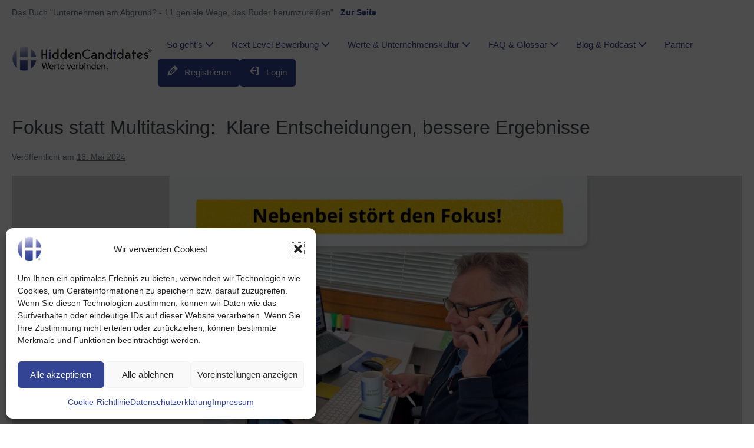

--- FILE ---
content_type: text/html; charset=UTF-8
request_url: https://hiddencandidates.com/fokus-statt-multitasking-klare-entscheidungen-bessere-ergebnisse/
body_size: 21175
content:
<!DOCTYPE html>

<html lang="de">

<head>
	<meta charset="UTF-8">
	<meta name="viewport" content="width=device-width, initial-scale=1">
	<link rel="profile" href="http://gmpg.org/xfn/11">
	<title>Fokus statt Multitasking · HiddenCandidates</title>

		<!-- Meta Tag Manager -->
		<meta name="keywords" content="coaching,unternehmenskultur,werte,führungskraft,executive search,geschäftsführer,kandidaten,fachkraft,videobewerbung,vorstand" />
		<!-- / Meta Tag Manager -->

<!-- The SEO Framework von Sybre Waaijer -->
<meta name="robots" content="max-snippet:-1,max-image-preview:large,max-video-preview:-1" />
<link rel="canonical" href="https://hiddencandidates.com/fokus-statt-multitasking-klare-entscheidungen-bessere-ergebnisse/" />
<meta name="description" content="Überdenken wir das Konzept des Multitaskings doch einmal. Während wir in der Mittagspause unsere Mahlzeit einnehmen, durchforsten wir unsere E-Mails." />
<meta name="theme-color" content="#334495" />
<meta property="og:type" content="article" />
<meta property="og:locale" content="de_DE" />
<meta property="og:site_name" content="HiddenCandidates" />
<meta property="og:title" content="Fokus statt Multitasking" />
<meta property="og:description" content="Überdenken wir das Konzept des Multitaskings doch einmal. Während wir in der Mittagspause unsere Mahlzeit einnehmen, durchforsten wir unsere E-Mails." />
<meta property="og:url" content="https://hiddencandidates.com/fokus-statt-multitasking-klare-entscheidungen-bessere-ergebnisse/" />
<meta property="og:image" content="https://hiddencandidates.com/wp-content/uploads/Nebenbei-stoert-den-Fokus-Blog.jpg" />
<meta property="og:image:width" content="1920" />
<meta property="og:image:height" content="1080" />
<meta property="og:image:alt" content="Nebenbei stört den Fokus! - Blog" />
<meta property="article:published_time" content="2024-05-16T11:35:58+00:00" />
<meta property="article:modified_time" content="2024-05-08T11:38:31+00:00" />
<meta name="twitter:card" content="summary_large_image" />
<meta name="twitter:title" content="Fokus statt Multitasking" />
<meta name="twitter:description" content="Überdenken wir das Konzept des Multitaskings doch einmal. Während wir in der Mittagspause unsere Mahlzeit einnehmen, durchforsten wir unsere E-Mails." />
<meta name="twitter:image" content="https://hiddencandidates.com/wp-content/uploads/Nebenbei-stoert-den-Fokus-Blog.jpg" />
<meta name="twitter:image:alt" content="Nebenbei stört den Fokus! - Blog" />
<script type="application/ld+json">{"@context":"https://schema.org","@graph":[{"@type":"WebSite","@id":"https://hiddencandidates.com/#/schema/WebSite","url":"https://hiddencandidates.com/","name":"HiddenCandidates","description":"Werte verbinden.","inLanguage":"de","potentialAction":{"@type":"SearchAction","target":{"@type":"EntryPoint","urlTemplate":"https://hiddencandidates.com/search/{search_term_string}/"},"query-input":"required name=search_term_string"},"publisher":{"@type":"Organization","@id":"https://hiddencandidates.com/#/schema/Organization","name":"HiddenCandidates","url":"https://hiddencandidates.com/","logo":{"@type":"ImageObject","url":"https://hiddencandidates.com/wp-content/uploads/cropped-HC_Logo_iconmedium.png","contentUrl":"https://hiddencandidates.com/wp-content/uploads/cropped-HC_Logo_iconmedium.png","width":512,"height":512,"inLanguage":"de","caption":"cropped-HC_Logo_iconmedium.png","contentSize":"14326"}}},{"@type":"WebPage","@id":"https://hiddencandidates.com/fokus-statt-multitasking-klare-entscheidungen-bessere-ergebnisse/","url":"https://hiddencandidates.com/fokus-statt-multitasking-klare-entscheidungen-bessere-ergebnisse/","name":"Fokus statt Multitasking · HiddenCandidates","description":"Überdenken wir das Konzept des Multitaskings doch einmal. Während wir in der Mittagspause unsere Mahlzeit einnehmen, durchforsten wir unsere E-Mails.","inLanguage":"de","isPartOf":{"@id":"https://hiddencandidates.com/#/schema/WebSite"},"breadcrumb":{"@type":"BreadcrumbList","@id":"https://hiddencandidates.com/#/schema/BreadcrumbList","itemListElement":[{"@type":"ListItem","position":1,"item":"https://hiddencandidates.com/","name":"HiddenCandidates"},{"@type":"ListItem","position":2,"item":"https://hiddencandidates.com/category/allgemein/","name":"Kategorie: Allgemein"},{"@type":"ListItem","position":3,"name":"Fokus statt Multitasking"}]},"potentialAction":{"@type":"ReadAction","target":"https://hiddencandidates.com/fokus-statt-multitasking-klare-entscheidungen-bessere-ergebnisse/"},"datePublished":"2024-05-16T11:35:58+00:00","dateModified":"2024-05-08T11:38:31+00:00","author":{"@type":"Person","@id":"https://hiddencandidates.com/#/schema/Person/42ec45d82567fe949403cc2ee9d43588","name":"admin"}}]}</script>
<!-- / The SEO Framework von Sybre Waaijer | 7.71ms meta | 0.37ms boot -->

<link rel="alternate" type="application/rss+xml" title="HiddenCandidates - das wertebasierte Kandidatenportal &raquo; Feed" href="https://hiddencandidates.com/feed/" />
<link rel="alternate" type="application/rss+xml" title="HiddenCandidates - das wertebasierte Kandidatenportal &raquo; Kommentar-Feed" href="https://hiddencandidates.com/comments/feed/" />

<link rel="alternate" type="application/rss+xml" title="Podcast Feed: HiddenCandidates Podcast (HiddenCandidates Podcast Feed)" href="https://hiddencandidates.com/feed/mp3/" />
<link rel="alternate" title="oEmbed (JSON)" type="application/json+oembed" href="https://hiddencandidates.com/wp-json/oembed/1.0/embed?url=https%3A%2F%2Fhiddencandidates.com%2Ffokus-statt-multitasking-klare-entscheidungen-bessere-ergebnisse%2F" />
<link rel="alternate" title="oEmbed (XML)" type="text/xml+oembed" href="https://hiddencandidates.com/wp-json/oembed/1.0/embed?url=https%3A%2F%2Fhiddencandidates.com%2Ffokus-statt-multitasking-klare-entscheidungen-bessere-ergebnisse%2F&#038;format=xml" />
		<style class="wpbf-google-fonts"></style>
		<style id='wp-img-auto-sizes-contain-inline-css'>
img:is([sizes=auto i],[sizes^="auto," i]){contain-intrinsic-size:3000px 1500px}
/*# sourceURL=wp-img-auto-sizes-contain-inline-css */
</style>
<link rel="stylesheet" href="https://hiddencandidates.com/wp-content/cache/minify/83a01.css" media="all" />


<style id='wp-emoji-styles-inline-css'>

	img.wp-smiley, img.emoji {
		display: inline !important;
		border: none !important;
		box-shadow: none !important;
		height: 1em !important;
		width: 1em !important;
		margin: 0 0.07em !important;
		vertical-align: -0.1em !important;
		background: none !important;
		padding: 0 !important;
	}
/*# sourceURL=wp-emoji-styles-inline-css */
</style>
<link rel="stylesheet" href="https://hiddencandidates.com/wp-content/cache/minify/a5ff7.css" media="all" />

<style id='wp-block-heading-inline-css'>
h1:where(.wp-block-heading).has-background,h2:where(.wp-block-heading).has-background,h3:where(.wp-block-heading).has-background,h4:where(.wp-block-heading).has-background,h5:where(.wp-block-heading).has-background,h6:where(.wp-block-heading).has-background{padding:1.25em 2.375em}h1.has-text-align-left[style*=writing-mode]:where([style*=vertical-lr]),h1.has-text-align-right[style*=writing-mode]:where([style*=vertical-rl]),h2.has-text-align-left[style*=writing-mode]:where([style*=vertical-lr]),h2.has-text-align-right[style*=writing-mode]:where([style*=vertical-rl]),h3.has-text-align-left[style*=writing-mode]:where([style*=vertical-lr]),h3.has-text-align-right[style*=writing-mode]:where([style*=vertical-rl]),h4.has-text-align-left[style*=writing-mode]:where([style*=vertical-lr]),h4.has-text-align-right[style*=writing-mode]:where([style*=vertical-rl]),h5.has-text-align-left[style*=writing-mode]:where([style*=vertical-lr]),h5.has-text-align-right[style*=writing-mode]:where([style*=vertical-rl]),h6.has-text-align-left[style*=writing-mode]:where([style*=vertical-lr]),h6.has-text-align-right[style*=writing-mode]:where([style*=vertical-rl]){rotate:180deg}
/*# sourceURL=https://hiddencandidates.com/wp-includes/blocks/heading/style.min.css */
</style>
<style id='wp-block-image-inline-css'>
.wp-block-image>a,.wp-block-image>figure>a{display:inline-block}.wp-block-image img{box-sizing:border-box;height:auto;max-width:100%;vertical-align:bottom}@media not (prefers-reduced-motion){.wp-block-image img.hide{visibility:hidden}.wp-block-image img.show{animation:show-content-image .4s}}.wp-block-image[style*=border-radius] img,.wp-block-image[style*=border-radius]>a{border-radius:inherit}.wp-block-image.has-custom-border img{box-sizing:border-box}.wp-block-image.aligncenter{text-align:center}.wp-block-image.alignfull>a,.wp-block-image.alignwide>a{width:100%}.wp-block-image.alignfull img,.wp-block-image.alignwide img{height:auto;width:100%}.wp-block-image .aligncenter,.wp-block-image .alignleft,.wp-block-image .alignright,.wp-block-image.aligncenter,.wp-block-image.alignleft,.wp-block-image.alignright{display:table}.wp-block-image .aligncenter>figcaption,.wp-block-image .alignleft>figcaption,.wp-block-image .alignright>figcaption,.wp-block-image.aligncenter>figcaption,.wp-block-image.alignleft>figcaption,.wp-block-image.alignright>figcaption{caption-side:bottom;display:table-caption}.wp-block-image .alignleft{float:left;margin:.5em 1em .5em 0}.wp-block-image .alignright{float:right;margin:.5em 0 .5em 1em}.wp-block-image .aligncenter{margin-left:auto;margin-right:auto}.wp-block-image :where(figcaption){margin-bottom:1em;margin-top:.5em}.wp-block-image.is-style-circle-mask img{border-radius:9999px}@supports ((-webkit-mask-image:none) or (mask-image:none)) or (-webkit-mask-image:none){.wp-block-image.is-style-circle-mask img{border-radius:0;-webkit-mask-image:url('data:image/svg+xml;utf8,<svg viewBox="0 0 100 100" xmlns="http://www.w3.org/2000/svg"><circle cx="50" cy="50" r="50"/></svg>');mask-image:url('data:image/svg+xml;utf8,<svg viewBox="0 0 100 100" xmlns="http://www.w3.org/2000/svg"><circle cx="50" cy="50" r="50"/></svg>');mask-mode:alpha;-webkit-mask-position:center;mask-position:center;-webkit-mask-repeat:no-repeat;mask-repeat:no-repeat;-webkit-mask-size:contain;mask-size:contain}}:root :where(.wp-block-image.is-style-rounded img,.wp-block-image .is-style-rounded img){border-radius:9999px}.wp-block-image figure{margin:0}.wp-lightbox-container{display:flex;flex-direction:column;position:relative}.wp-lightbox-container img{cursor:zoom-in}.wp-lightbox-container img:hover+button{opacity:1}.wp-lightbox-container button{align-items:center;backdrop-filter:blur(16px) saturate(180%);background-color:#5a5a5a40;border:none;border-radius:4px;cursor:zoom-in;display:flex;height:20px;justify-content:center;opacity:0;padding:0;position:absolute;right:16px;text-align:center;top:16px;width:20px;z-index:100}@media not (prefers-reduced-motion){.wp-lightbox-container button{transition:opacity .2s ease}}.wp-lightbox-container button:focus-visible{outline:3px auto #5a5a5a40;outline:3px auto -webkit-focus-ring-color;outline-offset:3px}.wp-lightbox-container button:hover{cursor:pointer;opacity:1}.wp-lightbox-container button:focus{opacity:1}.wp-lightbox-container button:focus,.wp-lightbox-container button:hover,.wp-lightbox-container button:not(:hover):not(:active):not(.has-background){background-color:#5a5a5a40;border:none}.wp-lightbox-overlay{box-sizing:border-box;cursor:zoom-out;height:100vh;left:0;overflow:hidden;position:fixed;top:0;visibility:hidden;width:100%;z-index:100000}.wp-lightbox-overlay .close-button{align-items:center;cursor:pointer;display:flex;justify-content:center;min-height:40px;min-width:40px;padding:0;position:absolute;right:calc(env(safe-area-inset-right) + 16px);top:calc(env(safe-area-inset-top) + 16px);z-index:5000000}.wp-lightbox-overlay .close-button:focus,.wp-lightbox-overlay .close-button:hover,.wp-lightbox-overlay .close-button:not(:hover):not(:active):not(.has-background){background:none;border:none}.wp-lightbox-overlay .lightbox-image-container{height:var(--wp--lightbox-container-height);left:50%;overflow:hidden;position:absolute;top:50%;transform:translate(-50%,-50%);transform-origin:top left;width:var(--wp--lightbox-container-width);z-index:9999999999}.wp-lightbox-overlay .wp-block-image{align-items:center;box-sizing:border-box;display:flex;height:100%;justify-content:center;margin:0;position:relative;transform-origin:0 0;width:100%;z-index:3000000}.wp-lightbox-overlay .wp-block-image img{height:var(--wp--lightbox-image-height);min-height:var(--wp--lightbox-image-height);min-width:var(--wp--lightbox-image-width);width:var(--wp--lightbox-image-width)}.wp-lightbox-overlay .wp-block-image figcaption{display:none}.wp-lightbox-overlay button{background:none;border:none}.wp-lightbox-overlay .scrim{background-color:#fff;height:100%;opacity:.9;position:absolute;width:100%;z-index:2000000}.wp-lightbox-overlay.active{visibility:visible}@media not (prefers-reduced-motion){.wp-lightbox-overlay.active{animation:turn-on-visibility .25s both}.wp-lightbox-overlay.active img{animation:turn-on-visibility .35s both}.wp-lightbox-overlay.show-closing-animation:not(.active){animation:turn-off-visibility .35s both}.wp-lightbox-overlay.show-closing-animation:not(.active) img{animation:turn-off-visibility .25s both}.wp-lightbox-overlay.zoom.active{animation:none;opacity:1;visibility:visible}.wp-lightbox-overlay.zoom.active .lightbox-image-container{animation:lightbox-zoom-in .4s}.wp-lightbox-overlay.zoom.active .lightbox-image-container img{animation:none}.wp-lightbox-overlay.zoom.active .scrim{animation:turn-on-visibility .4s forwards}.wp-lightbox-overlay.zoom.show-closing-animation:not(.active){animation:none}.wp-lightbox-overlay.zoom.show-closing-animation:not(.active) .lightbox-image-container{animation:lightbox-zoom-out .4s}.wp-lightbox-overlay.zoom.show-closing-animation:not(.active) .lightbox-image-container img{animation:none}.wp-lightbox-overlay.zoom.show-closing-animation:not(.active) .scrim{animation:turn-off-visibility .4s forwards}}@keyframes show-content-image{0%{visibility:hidden}99%{visibility:hidden}to{visibility:visible}}@keyframes turn-on-visibility{0%{opacity:0}to{opacity:1}}@keyframes turn-off-visibility{0%{opacity:1;visibility:visible}99%{opacity:0;visibility:visible}to{opacity:0;visibility:hidden}}@keyframes lightbox-zoom-in{0%{transform:translate(calc((-100vw + var(--wp--lightbox-scrollbar-width))/2 + var(--wp--lightbox-initial-left-position)),calc(-50vh + var(--wp--lightbox-initial-top-position))) scale(var(--wp--lightbox-scale))}to{transform:translate(-50%,-50%) scale(1)}}@keyframes lightbox-zoom-out{0%{transform:translate(-50%,-50%) scale(1);visibility:visible}99%{visibility:visible}to{transform:translate(calc((-100vw + var(--wp--lightbox-scrollbar-width))/2 + var(--wp--lightbox-initial-left-position)),calc(-50vh + var(--wp--lightbox-initial-top-position))) scale(var(--wp--lightbox-scale));visibility:hidden}}
/*# sourceURL=https://hiddencandidates.com/wp-includes/blocks/image/style.min.css */
</style>
<style id='wp-block-columns-inline-css'>
.wp-block-columns{box-sizing:border-box;display:flex;flex-wrap:wrap!important}@media (min-width:782px){.wp-block-columns{flex-wrap:nowrap!important}}.wp-block-columns{align-items:normal!important}.wp-block-columns.are-vertically-aligned-top{align-items:flex-start}.wp-block-columns.are-vertically-aligned-center{align-items:center}.wp-block-columns.are-vertically-aligned-bottom{align-items:flex-end}@media (max-width:781px){.wp-block-columns:not(.is-not-stacked-on-mobile)>.wp-block-column{flex-basis:100%!important}}@media (min-width:782px){.wp-block-columns:not(.is-not-stacked-on-mobile)>.wp-block-column{flex-basis:0;flex-grow:1}.wp-block-columns:not(.is-not-stacked-on-mobile)>.wp-block-column[style*=flex-basis]{flex-grow:0}}.wp-block-columns.is-not-stacked-on-mobile{flex-wrap:nowrap!important}.wp-block-columns.is-not-stacked-on-mobile>.wp-block-column{flex-basis:0;flex-grow:1}.wp-block-columns.is-not-stacked-on-mobile>.wp-block-column[style*=flex-basis]{flex-grow:0}:where(.wp-block-columns){margin-bottom:1.75em}:where(.wp-block-columns.has-background){padding:1.25em 2.375em}.wp-block-column{flex-grow:1;min-width:0;overflow-wrap:break-word;word-break:break-word}.wp-block-column.is-vertically-aligned-top{align-self:flex-start}.wp-block-column.is-vertically-aligned-center{align-self:center}.wp-block-column.is-vertically-aligned-bottom{align-self:flex-end}.wp-block-column.is-vertically-aligned-stretch{align-self:stretch}.wp-block-column.is-vertically-aligned-bottom,.wp-block-column.is-vertically-aligned-center,.wp-block-column.is-vertically-aligned-top{width:100%}
/*# sourceURL=https://hiddencandidates.com/wp-includes/blocks/columns/style.min.css */
</style>
<style id='wp-block-paragraph-inline-css'>
.is-small-text{font-size:.875em}.is-regular-text{font-size:1em}.is-large-text{font-size:2.25em}.is-larger-text{font-size:3em}.has-drop-cap:not(:focus):first-letter{float:left;font-size:8.4em;font-style:normal;font-weight:100;line-height:.68;margin:.05em .1em 0 0;text-transform:uppercase}body.rtl .has-drop-cap:not(:focus):first-letter{float:none;margin-left:.1em}p.has-drop-cap.has-background{overflow:hidden}:root :where(p.has-background){padding:1.25em 2.375em}:where(p.has-text-color:not(.has-link-color)) a{color:inherit}p.has-text-align-left[style*="writing-mode:vertical-lr"],p.has-text-align-right[style*="writing-mode:vertical-rl"]{rotate:180deg}
/*# sourceURL=https://hiddencandidates.com/wp-includes/blocks/paragraph/style.min.css */
</style>
<style id='wp-block-spacer-inline-css'>
.wp-block-spacer{clear:both}
/*# sourceURL=https://hiddencandidates.com/wp-includes/blocks/spacer/style.min.css */
</style>
<style id='global-styles-inline-css'>
:root{--wp--preset--aspect-ratio--square: 1;--wp--preset--aspect-ratio--4-3: 4/3;--wp--preset--aspect-ratio--3-4: 3/4;--wp--preset--aspect-ratio--3-2: 3/2;--wp--preset--aspect-ratio--2-3: 2/3;--wp--preset--aspect-ratio--16-9: 16/9;--wp--preset--aspect-ratio--9-16: 9/16;--wp--preset--color--black: #000000;--wp--preset--color--cyan-bluish-gray: #abb8c3;--wp--preset--color--white: #ffffff;--wp--preset--color--pale-pink: #f78da7;--wp--preset--color--vivid-red: #cf2e2e;--wp--preset--color--luminous-vivid-orange: #ff6900;--wp--preset--color--luminous-vivid-amber: #fcb900;--wp--preset--color--light-green-cyan: #7bdcb5;--wp--preset--color--vivid-green-cyan: #00d084;--wp--preset--color--pale-cyan-blue: #8ed1fc;--wp--preset--color--vivid-cyan-blue: #0693e3;--wp--preset--color--vivid-purple: #9b51e0;--wp--preset--gradient--vivid-cyan-blue-to-vivid-purple: linear-gradient(135deg,rgb(6,147,227) 0%,rgb(155,81,224) 100%);--wp--preset--gradient--light-green-cyan-to-vivid-green-cyan: linear-gradient(135deg,rgb(122,220,180) 0%,rgb(0,208,130) 100%);--wp--preset--gradient--luminous-vivid-amber-to-luminous-vivid-orange: linear-gradient(135deg,rgb(252,185,0) 0%,rgb(255,105,0) 100%);--wp--preset--gradient--luminous-vivid-orange-to-vivid-red: linear-gradient(135deg,rgb(255,105,0) 0%,rgb(207,46,46) 100%);--wp--preset--gradient--very-light-gray-to-cyan-bluish-gray: linear-gradient(135deg,rgb(238,238,238) 0%,rgb(169,184,195) 100%);--wp--preset--gradient--cool-to-warm-spectrum: linear-gradient(135deg,rgb(74,234,220) 0%,rgb(151,120,209) 20%,rgb(207,42,186) 40%,rgb(238,44,130) 60%,rgb(251,105,98) 80%,rgb(254,248,76) 100%);--wp--preset--gradient--blush-light-purple: linear-gradient(135deg,rgb(255,206,236) 0%,rgb(152,150,240) 100%);--wp--preset--gradient--blush-bordeaux: linear-gradient(135deg,rgb(254,205,165) 0%,rgb(254,45,45) 50%,rgb(107,0,62) 100%);--wp--preset--gradient--luminous-dusk: linear-gradient(135deg,rgb(255,203,112) 0%,rgb(199,81,192) 50%,rgb(65,88,208) 100%);--wp--preset--gradient--pale-ocean: linear-gradient(135deg,rgb(255,245,203) 0%,rgb(182,227,212) 50%,rgb(51,167,181) 100%);--wp--preset--gradient--electric-grass: linear-gradient(135deg,rgb(202,248,128) 0%,rgb(113,206,126) 100%);--wp--preset--gradient--midnight: linear-gradient(135deg,rgb(2,3,129) 0%,rgb(40,116,252) 100%);--wp--preset--font-size--small: 14px;--wp--preset--font-size--medium: 20px;--wp--preset--font-size--large: 20px;--wp--preset--font-size--x-large: 42px;--wp--preset--font-size--tiny: 12px;--wp--preset--font-size--regular: 16px;--wp--preset--font-size--larger: 32px;--wp--preset--font-size--extra: 44px;--wp--preset--spacing--20: 0.44rem;--wp--preset--spacing--30: 0.67rem;--wp--preset--spacing--40: 1rem;--wp--preset--spacing--50: 1.5rem;--wp--preset--spacing--60: 2.25rem;--wp--preset--spacing--70: 3.38rem;--wp--preset--spacing--80: 5.06rem;--wp--preset--shadow--natural: 6px 6px 9px rgba(0, 0, 0, 0.2);--wp--preset--shadow--deep: 12px 12px 50px rgba(0, 0, 0, 0.4);--wp--preset--shadow--sharp: 6px 6px 0px rgba(0, 0, 0, 0.2);--wp--preset--shadow--outlined: 6px 6px 0px -3px rgb(255, 255, 255), 6px 6px rgb(0, 0, 0);--wp--preset--shadow--crisp: 6px 6px 0px rgb(0, 0, 0);}:root { --wp--style--global--content-size: 1000px;--wp--style--global--wide-size: 1400px; }:where(body) { margin: 0; }.wp-site-blocks > .alignleft { float: left; margin-right: 2em; }.wp-site-blocks > .alignright { float: right; margin-left: 2em; }.wp-site-blocks > .aligncenter { justify-content: center; margin-left: auto; margin-right: auto; }:where(.wp-site-blocks) > * { margin-block-start: 24px; margin-block-end: 0; }:where(.wp-site-blocks) > :first-child { margin-block-start: 0; }:where(.wp-site-blocks) > :last-child { margin-block-end: 0; }:root { --wp--style--block-gap: 24px; }:root :where(.is-layout-flow) > :first-child{margin-block-start: 0;}:root :where(.is-layout-flow) > :last-child{margin-block-end: 0;}:root :where(.is-layout-flow) > *{margin-block-start: 24px;margin-block-end: 0;}:root :where(.is-layout-constrained) > :first-child{margin-block-start: 0;}:root :where(.is-layout-constrained) > :last-child{margin-block-end: 0;}:root :where(.is-layout-constrained) > *{margin-block-start: 24px;margin-block-end: 0;}:root :where(.is-layout-flex){gap: 24px;}:root :where(.is-layout-grid){gap: 24px;}.is-layout-flow > .alignleft{float: left;margin-inline-start: 0;margin-inline-end: 2em;}.is-layout-flow > .alignright{float: right;margin-inline-start: 2em;margin-inline-end: 0;}.is-layout-flow > .aligncenter{margin-left: auto !important;margin-right: auto !important;}.is-layout-constrained > .alignleft{float: left;margin-inline-start: 0;margin-inline-end: 2em;}.is-layout-constrained > .alignright{float: right;margin-inline-start: 2em;margin-inline-end: 0;}.is-layout-constrained > .aligncenter{margin-left: auto !important;margin-right: auto !important;}.is-layout-constrained > :where(:not(.alignleft):not(.alignright):not(.alignfull)){max-width: var(--wp--style--global--content-size);margin-left: auto !important;margin-right: auto !important;}.is-layout-constrained > .alignwide{max-width: var(--wp--style--global--wide-size);}body .is-layout-flex{display: flex;}.is-layout-flex{flex-wrap: wrap;align-items: center;}.is-layout-flex > :is(*, div){margin: 0;}body .is-layout-grid{display: grid;}.is-layout-grid > :is(*, div){margin: 0;}body{padding-top: 0px;padding-right: 0px;padding-bottom: 0px;padding-left: 0px;}a:where(:not(.wp-element-button)){text-decoration: underline;}:root :where(.wp-element-button, .wp-block-button__link){background-color: #32373c;border-width: 0;color: #fff;font-family: inherit;font-size: inherit;font-style: inherit;font-weight: inherit;letter-spacing: inherit;line-height: inherit;padding-top: calc(0.667em + 2px);padding-right: calc(1.333em + 2px);padding-bottom: calc(0.667em + 2px);padding-left: calc(1.333em + 2px);text-decoration: none;text-transform: inherit;}.has-black-color{color: var(--wp--preset--color--black) !important;}.has-cyan-bluish-gray-color{color: var(--wp--preset--color--cyan-bluish-gray) !important;}.has-white-color{color: var(--wp--preset--color--white) !important;}.has-pale-pink-color{color: var(--wp--preset--color--pale-pink) !important;}.has-vivid-red-color{color: var(--wp--preset--color--vivid-red) !important;}.has-luminous-vivid-orange-color{color: var(--wp--preset--color--luminous-vivid-orange) !important;}.has-luminous-vivid-amber-color{color: var(--wp--preset--color--luminous-vivid-amber) !important;}.has-light-green-cyan-color{color: var(--wp--preset--color--light-green-cyan) !important;}.has-vivid-green-cyan-color{color: var(--wp--preset--color--vivid-green-cyan) !important;}.has-pale-cyan-blue-color{color: var(--wp--preset--color--pale-cyan-blue) !important;}.has-vivid-cyan-blue-color{color: var(--wp--preset--color--vivid-cyan-blue) !important;}.has-vivid-purple-color{color: var(--wp--preset--color--vivid-purple) !important;}.has-black-background-color{background-color: var(--wp--preset--color--black) !important;}.has-cyan-bluish-gray-background-color{background-color: var(--wp--preset--color--cyan-bluish-gray) !important;}.has-white-background-color{background-color: var(--wp--preset--color--white) !important;}.has-pale-pink-background-color{background-color: var(--wp--preset--color--pale-pink) !important;}.has-vivid-red-background-color{background-color: var(--wp--preset--color--vivid-red) !important;}.has-luminous-vivid-orange-background-color{background-color: var(--wp--preset--color--luminous-vivid-orange) !important;}.has-luminous-vivid-amber-background-color{background-color: var(--wp--preset--color--luminous-vivid-amber) !important;}.has-light-green-cyan-background-color{background-color: var(--wp--preset--color--light-green-cyan) !important;}.has-vivid-green-cyan-background-color{background-color: var(--wp--preset--color--vivid-green-cyan) !important;}.has-pale-cyan-blue-background-color{background-color: var(--wp--preset--color--pale-cyan-blue) !important;}.has-vivid-cyan-blue-background-color{background-color: var(--wp--preset--color--vivid-cyan-blue) !important;}.has-vivid-purple-background-color{background-color: var(--wp--preset--color--vivid-purple) !important;}.has-black-border-color{border-color: var(--wp--preset--color--black) !important;}.has-cyan-bluish-gray-border-color{border-color: var(--wp--preset--color--cyan-bluish-gray) !important;}.has-white-border-color{border-color: var(--wp--preset--color--white) !important;}.has-pale-pink-border-color{border-color: var(--wp--preset--color--pale-pink) !important;}.has-vivid-red-border-color{border-color: var(--wp--preset--color--vivid-red) !important;}.has-luminous-vivid-orange-border-color{border-color: var(--wp--preset--color--luminous-vivid-orange) !important;}.has-luminous-vivid-amber-border-color{border-color: var(--wp--preset--color--luminous-vivid-amber) !important;}.has-light-green-cyan-border-color{border-color: var(--wp--preset--color--light-green-cyan) !important;}.has-vivid-green-cyan-border-color{border-color: var(--wp--preset--color--vivid-green-cyan) !important;}.has-pale-cyan-blue-border-color{border-color: var(--wp--preset--color--pale-cyan-blue) !important;}.has-vivid-cyan-blue-border-color{border-color: var(--wp--preset--color--vivid-cyan-blue) !important;}.has-vivid-purple-border-color{border-color: var(--wp--preset--color--vivid-purple) !important;}.has-vivid-cyan-blue-to-vivid-purple-gradient-background{background: var(--wp--preset--gradient--vivid-cyan-blue-to-vivid-purple) !important;}.has-light-green-cyan-to-vivid-green-cyan-gradient-background{background: var(--wp--preset--gradient--light-green-cyan-to-vivid-green-cyan) !important;}.has-luminous-vivid-amber-to-luminous-vivid-orange-gradient-background{background: var(--wp--preset--gradient--luminous-vivid-amber-to-luminous-vivid-orange) !important;}.has-luminous-vivid-orange-to-vivid-red-gradient-background{background: var(--wp--preset--gradient--luminous-vivid-orange-to-vivid-red) !important;}.has-very-light-gray-to-cyan-bluish-gray-gradient-background{background: var(--wp--preset--gradient--very-light-gray-to-cyan-bluish-gray) !important;}.has-cool-to-warm-spectrum-gradient-background{background: var(--wp--preset--gradient--cool-to-warm-spectrum) !important;}.has-blush-light-purple-gradient-background{background: var(--wp--preset--gradient--blush-light-purple) !important;}.has-blush-bordeaux-gradient-background{background: var(--wp--preset--gradient--blush-bordeaux) !important;}.has-luminous-dusk-gradient-background{background: var(--wp--preset--gradient--luminous-dusk) !important;}.has-pale-ocean-gradient-background{background: var(--wp--preset--gradient--pale-ocean) !important;}.has-electric-grass-gradient-background{background: var(--wp--preset--gradient--electric-grass) !important;}.has-midnight-gradient-background{background: var(--wp--preset--gradient--midnight) !important;}.has-small-font-size{font-size: var(--wp--preset--font-size--small) !important;}.has-medium-font-size{font-size: var(--wp--preset--font-size--medium) !important;}.has-large-font-size{font-size: var(--wp--preset--font-size--large) !important;}.has-x-large-font-size{font-size: var(--wp--preset--font-size--x-large) !important;}.has-tiny-font-size{font-size: var(--wp--preset--font-size--tiny) !important;}.has-regular-font-size{font-size: var(--wp--preset--font-size--regular) !important;}.has-larger-font-size{font-size: var(--wp--preset--font-size--larger) !important;}.has-extra-font-size{font-size: var(--wp--preset--font-size--extra) !important;}
/*# sourceURL=global-styles-inline-css */
</style>
<style id='core-block-supports-inline-css'>
.wp-container-core-columns-is-layout-28f84493{flex-wrap:nowrap;}
/*# sourceURL=core-block-supports-inline-css */
</style>

<link rel="stylesheet" href="https://hiddencandidates.com/wp-content/cache/minify/342a1.css" media="all" />














<style id='wpbf-premium-inline-css'>
:root{--accent-color:#344596;--accent-color-alt:#6774b1;}@font-face{font-family:Montserrat;src:url("https://hiddencandidates.com/wp-content/uploads/Montserrat-Regular.ttf") format("woff");font-display:swap;font-weight:normal;font-style:normal;}body,button,input,optgroup,select,textarea,h1,h2,h3,h4,h5,h6{font-family:Helvetica,Arial,sans-serif;font-weight:400;font-style:normal;}.wpbf-container{max-width:1600px;}@media screen and (max-width:768px){.scrolltop{right:10px;bottom:10px;}}.scrolltop{background-color:rgba(53,69,150,0.7);border-radius:5px;}.scrolltop:hover{background-color:rgba(102,116,176,0.7);}.wp-block-cover .wp-block-cover__inner-container,.wp-block-group .wp-block-group__inner-container{max-width:1600px;}.wpbf-archive-content .wpbf-post{text-align:left;}.blog #inner-content{max-width:1600px;}.wpbf-blog-content .wpbf-post{text-align:left;}.wpbf-blog-content .wpbf-post-style-boxed{margin-bottom:10px;}@media (min-width:1025px){.wpbf-blog-content .wpbf-blog-layout-beside .wpbf-large-2-5{width:30%;}.wpbf-blog-content .wpbf-blog-layout-beside .wpbf-large-3-5{width:70%;}}.wpbf-blog-content .wpbf-blog-layout-beside .wpbf-grid{flex-direction:row;}.tax-podcast_category #inner-content,.tax-podcast_tag #inner-content,.post-type-archive-podcast #inner-content{max-width:1600px;}.wpbf-podcast-archive-content .wpbf-post{text-align:left;}.wpbf-category-content .wpbf-post{text-align:left;}.wpbf-category-content .wpbf-post-style-plain{margin-bottom:70px;padding-bottom:70px;}.wpbf-navigation .wpbf-1-4{width:20%;}.wpbf-navigation .wpbf-3-4{width:80%;}.wpbf-navigation .wpbf-2-3{width:70%;}.wpbf-navigation .wpbf-1-3{width:30%;}.wpbf-nav-wrapper{padding-top:10px;padding-bottom:10px;}.wpbf-navigation .wpbf-menu > .menu-item > a{padding-left:15px;padding-right:15px;}.wpbf-navigation:not(.wpbf-navigation-transparent):not(.wpbf-navigation-active){background-color:#ffffff;}.wpbf-navigation .wpbf-menu a,.wpbf-mobile-menu a,.wpbf-close{color:#344596;}.wpbf-navigation .wpbf-menu a:hover,.wpbf-mobile-menu a:hover{color:#6774b1;}.wpbf-navigation .wpbf-menu > .current-menu-item > a,.wpbf-mobile-menu > .current-menu-item > a{color:#6774b1!important;}.wpbf-sub-menu .sub-menu{text-align:left;}.wpbf-sub-menu > .menu-item-has-children:not(.wpbf-mega-menu) .sub-menu{width:200px;}.wpbf-page-footer{background-color:#344596;}.wpbf-inner-footer{color:#ffffff;}.wpbf-category-content .wpbf-post-grid .wpbf-article-wrapper{margin-bottom:70px;}.wpbf-navigation-transparent,.wpbf-navigation-transparent .wpbf-mobile-nav-wrapper{background-color:#ffffff;}.wpbf-navigation-active,.wpbf-navigation-active .wpbf-mobile-nav-wrapper{background-color:#ffffff;}.wpbf-menu-effect-underlined > .menu-item > a:after{background-color:#6774b1;}.wpbf-widget-footer .wpbf-widgettitle{color:#ffffff;}.wpbf-widget-footer{background-color:#344596;color:#ffffff;}.wpbf-widget-footer a{color:#eeeeee;}.wpbf-widget-footer a:hover{color:#6774b1;}
/*# sourceURL=wpbf-premium-inline-css */
</style>
<script src="https://hiddencandidates.com/wp-content/cache/minify/bac98.js"></script>





<!-- Google tag (gtag.js) snippet added by Site Kit -->
<!-- Google Analytics snippet added by Site Kit -->
<script src="https://www.googletagmanager.com/gtag/js?id=G-8S55N1BYR4" id="google_gtagjs-js" async></script>
<script id="google_gtagjs-js-after">
window.dataLayer = window.dataLayer || [];function gtag(){dataLayer.push(arguments);}
gtag("set","linker",{"domains":["hiddencandidates.com"]});
gtag("js", new Date());
gtag("set", "developer_id.dZTNiMT", true);
gtag("config", "G-8S55N1BYR4");
//# sourceURL=google_gtagjs-js-after
</script>
<link rel="https://api.w.org/" href="https://hiddencandidates.com/wp-json/" /><link rel="alternate" title="JSON" type="application/json" href="https://hiddencandidates.com/wp-json/wp/v2/posts/4073" /><link rel="EditURI" type="application/rsd+xml" title="RSD" href="https://hiddencandidates.com/xmlrpc.php?rsd" />
<meta name="cdp-version" content="1.5.0" /><meta name="generator" content="Site Kit by Google 1.170.0" />			<style>.cmplz-hidden {
					display: none !important;
				}</style><!-- Analytics by WP Statistics - https://wp-statistics.com -->
<meta name="theme-color" content="#344596"><meta name="generator" content="Elementor 3.28.1; features: additional_custom_breakpoints, e_local_google_fonts; settings: css_print_method-external, google_font-disabled, font_display-block">
			<style>
				.e-con.e-parent:nth-of-type(n+4):not(.e-lazyloaded):not(.e-no-lazyload),
				.e-con.e-parent:nth-of-type(n+4):not(.e-lazyloaded):not(.e-no-lazyload) * {
					background-image: none !important;
				}
				@media screen and (max-height: 1024px) {
					.e-con.e-parent:nth-of-type(n+3):not(.e-lazyloaded):not(.e-no-lazyload),
					.e-con.e-parent:nth-of-type(n+3):not(.e-lazyloaded):not(.e-no-lazyload) * {
						background-image: none !important;
					}
				}
				@media screen and (max-height: 640px) {
					.e-con.e-parent:nth-of-type(n+2):not(.e-lazyloaded):not(.e-no-lazyload),
					.e-con.e-parent:nth-of-type(n+2):not(.e-lazyloaded):not(.e-no-lazyload) * {
						background-image: none !important;
					}
				}
			</style>
			<link rel="icon" href="https://hiddencandidates.com/wp-content/uploads/cropped-HC_Logo_iconmedium-32x32.png" sizes="32x32" />
<link rel="icon" href="https://hiddencandidates.com/wp-content/uploads/cropped-HC_Logo_iconmedium-192x192.png" sizes="192x192" />
<link rel="apple-touch-icon" href="https://hiddencandidates.com/wp-content/uploads/cropped-HC_Logo_iconmedium-180x180.png" />
<meta name="msapplication-TileImage" content="https://hiddencandidates.com/wp-content/uploads/cropped-HC_Logo_iconmedium-270x270.png" />
		<style id="wp-custom-css">
			:root {
	--main-color: #344596;
	--second-color: #6774b1;
}

.short-video > video {
	max-height: 600px;
	width: auto;
}

#for-candidates {
	padding-top: 140px;
  margin-top: -140px;
}

#for-companies {
	padding-top: 110px;
  margin-top: -110px;
}


.text-main {
	color: var(--main-color)
}

/*START ELEMENTOR CONFIG*/
.elementor-column-gap-default>.elementor-column>.elementor-element-populated {
	padding: 0
}
/*END ELEMENTOR CONFIG*/

/*START MENU CONFIGURATION*/
/*PC*/
#menu-item-538 {
	background-color: var(--main-color);
	border-radius: 5px;
}
@media screen and (min-width: 1325px) {
	
	#menu-item-538 {
		margin-left: 3rem
	}
}
#menu-item-538:hover {
	background-color: var(--second-color);
	border-radius: 5px;
}
#menu-item-538 > a {
	color: white
}

#menu-item-539 {
	background-color: var(--main-color);
	border-radius: 5px;
}

@media screen and (min-width: 1325px) {
	
	#menu-item-539 {
		margin-left: .75rem
	}
}

#menu-item-539:hover {
	background-color: var(--second-color);
	border-radius: 5px;
}
#menu-item-539 > a {
	color: white
}

#menu-mainmenu li > a {
	font-size: 15px;
}

/*Mobil*/
#menu-mainmenu-1 > .menu-item-538 > a {
	background-color: var(--main-color) !important;
	color: white;
}

#menu-mainmenu-1 > .menu-item-539 > a {
	background-color: var(--main-color) !important;
	color: white;
}

/*END MENU CONFIGURATION*/

/*START HOME CONFIGURATION*/
.elementor-element-a54322b i.fas {
	color: var(--main-color)
}
#home-video.elementor-skin-slideshow .elementor-thumbnails-swiper .swiper-slide:not(.swiper-slide-active):after {
	background-color: rgba(52,69,150,0.6)
}

#last-posts .elementor-inline-items {
	display: inline-block !important;
	background-color: var(--main-color);
	padding-top: 10px;
	padding-bottom: 10px;
	width: 4.4rem;
	border-radius: 50%;
	position: absolute;
	top: -60px;
	left: 20px;
	text-align: center;
}
#last-posts .elementor-inline-items > li {
	display:block;
}

#last-podcasts .elementor-inline-items > li:first-child {
	font-size:20px;
	margin-bottom: -10px
}

#last-podcasts .elementor-inline-items {
	display: inline-block !important;
	background-color: var(--main-color);
	padding-top: 10px;
	padding-bottom: 10px;
	width: 4.4rem;
	border-radius: 50%;
	position: absolute;
	top: -60px;
	left: 20px;
	text-align: center;
}
#last-podcasts .elementor-inline-items > li {
	display:block;
}

#last-podcasts .elementor-inline-items > li:first-child {
	font-size:20px;
	margin-bottom: -10px
}



.elementor-element-9734381 .elementor-button-text {
	border-bottom: 3px solid var(--main-color);
	padding-bottom:6px
}

/*END HOME CONFIGURATION*/

/*START FOOTER*/
.wpbf-widget-footer > .wpbf-padding-large {
	padding-bottom: 0;
	padding-top: 40px;
}
.wpbf-inner-footer {
	padding-top: 0
}
.wpbf-footer-widget {
	padding: 0 50px;
}
.wpbf-footer-widget-2 {
	padding-left: 100px;
}
/*START FOOTER CONTACT MENU*/
/*Place*/
#menu-footercontaktmenu > li {
	padding: 2px 0;
}

#menu-item-56 > a {
	color: #eeeeee;
}

#menu-item-56 > a:hover {
	color: #eeeeee;
	cursor: default;
}

/*Phone*/
#menu-item-57 > a > img {
	width: 16px;
	padding-right: 0px;
}

#menu-item-57 > a > span {
	padding-left: 4px;
}

/*Mail*/
#menu-item-58 > a > img {
	width: 16px;
	padding-right: 0px;
}

#menu-item-58 > a > span {
	padding-left: 4px;
}
/*END FOOTER CONTACT MENU*/

/*START GLOBAL*/
.font-h1 {
	font-size: 2em
}

.font-h2 {
	font-size: 1.5em
}

.font-h3 {
	font-size: 1.17em
}

.font-h4 {
	font-size: 1em
}

.font-h5 {
	font-size: .83em
}

.font-h6 {
	font-size: .75em
}

.dash-before h1::before,.dash-before h2::before,.dash-before h3::before,.dash-before h4::before,.dash-before h5::before,.dash-before h6::before  {
    content: "\00a0\00a0\00a0\00a0\00a0";
	display:inline-block;
    text-decoration: line-through;
    color: var(--main-color);
	text-decoration-thickness: 3px;
	padding-left: 10px
}

.ff-hp {
	font-family: var( --e-global-typography-primary-font-family ), Sans-serif
}

.underslash-white::before {
 content:"\00A0\00A0\00A0\00A0\00A0\00A0\00A0\00A0\00A0\00A0\00A0\00A0\00A0\00A0\00A0\00A0";
	text-decoration: line-through;
	color: white;
	text-decoration-thickness: 5px;
}

.text-justify {
	text-align: justify;
}

.text-color-white {
	color: white;
}

.hidden {
	display: none;
}

.wp-block-button__link:hover {
	color: white;
	background-color: var(----accent-color-alt)
}

/*END GLOBAL*/

#menu-blogmore li{
	font-weight:bold;
}		</style>
		</head>

<body data-cmplz=1 class="wp-singular post-template-default single single-post postid-4073 single-format-standard wp-custom-logo wp-theme-page-builder-framework wpbf wpbf-fokus-statt-multitasking-klare-entscheidungen-bessere-ergebnisse wpbf-no-sidebar elementor-default elementor-kit-9" itemscope="itemscope" itemtype="https://schema.org/Blog">

	<a class="screen-reader-text skip-link" href="#content" title="Zum Inhalt springen">Zum Inhalt springen</a>

	
	
	<div id="container" class="hfeed wpbf-page">

		
		
<header id="header" class="wpbf-page-header" itemscope="itemscope" itemtype="https://schema.org/WPHeader">

	
	
	<div class="wpbf-navigation wpbf-mobile-sub-menu-auto-collapse" data-sub-menu-animation-duration="300" data-sticky="true" data-sticky-delay="300px" data-sticky-animation-duration="200">

		
<div id="pre-header" class="wpbf-pre-header">

	
	<div class="wpbf-inner-pre-header wpbf-container wpbf-container-center wpbf-pre-header-two-columns">

		<div class="wpbf-inner-pre-header-left">

			Das Buch "Unternehmen am Abgrund? - 11 geniale Wege, das Ruder herumzureißen"    <a href="https://hiddencandidates.com/unternehmen-am-abgrund-11-geniale-wege-das-ruder-herumzureissen/"><b>Zur Seite</b></a>
		</div>

		
		<div class="wpbf-inner-pre-header-right">

			
		</div>

		
    </div>

    
</div>

		
<div class="wpbf-container wpbf-container-center wpbf-visible-large wpbf-nav-wrapper wpbf-menu-right">

	<div class="wpbf-grid wpbf-grid-collapse">

		<div class="wpbf-1-4 wpbf-logo-container">

			<div class="wpbf-logo" itemscope="itemscope" itemtype="https://schema.org/Organization"><a href="https://hiddencandidates.com" itemprop="url"><img fetchpriority="high" src="https://hiddencandidates.com/wp-content/uploads/logoR_slogan.png" alt="HiddenCandidates - das wertebasierte Kandidatenportal" title="HiddenCandidates - das wertebasierte Kandidatenportal" width="1900" height="346" itemprop="logo" /></a></div>
		</div>

		<div class="wpbf-3-4 wpbf-menu-container">

			
			<nav id="navigation" class="wpbf-clearfix" itemscope="itemscope" itemtype="https://schema.org/SiteNavigationElement" aria-label="Website-Navigation">

				
				
		<style class="wpbf-mega-menu-styles">
					</style>

		<ul id="menu-mainmenu" class="wpbf-menu wpbf-sub-menu wpbf-sub-menu-align-center wpbf-sub-menu-animation-down wpbf-menu-effect-underlined wpbf-menu-animation-slide wpbf-menu-align-center"><li id="menu-item-4209" class="menu-item menu-item-type-post_type menu-item-object-page menu-item-has-children menu-item-4209"><a href="https://hiddencandidates.com/so-gehts/">So geht’s <i class="wpbff wpbff-arrow-down" aria-hidden="true"></i></a>
<ul class="sub-menu">
	<li id="menu-item-2865" class="menu-item menu-item-type-custom menu-item-object-custom menu-item-2865"><a href="https://hiddencandidates.com/so-gehts/#for-candidates">Kandidaten</a></li>
	<li id="menu-item-2864" class="menu-item menu-item-type-custom menu-item-object-custom menu-item-2864"><a href="https://hiddencandidates.com/so-gehts/#for-companies">Unternehmen</a></li>
	<li id="menu-item-3562" class="menu-item menu-item-type-custom menu-item-object-custom menu-item-3562"><a href="https://hiddencandidates.com/so-gehts/#for-recruiter">Empfehler</a></li>
</ul>
</li>
<li id="menu-item-5804" class="menu-item menu-item-type-custom menu-item-object-custom menu-item-has-children menu-item-5804"><a href="#">Next Level Bewerbung <i class="wpbff wpbff-arrow-down" aria-hidden="true"></i></a>
<ul class="sub-menu">
	<li id="menu-item-5805" class="menu-item menu-item-type-post_type menu-item-object-page menu-item-5805"><a href="https://hiddencandidates.com/anonyme-bewerbung/">Anonyme Bewerbung – ohne Lebenslauf</a></li>
	<li id="menu-item-6310" class="menu-item menu-item-type-post_type menu-item-object-page menu-item-6310"><a href="https://hiddencandidates.com/karriere-ueber-50/">Karriere über 50</a></li>
	<li id="menu-item-6309" class="menu-item menu-item-type-post_type menu-item-object-page menu-item-6309"><a href="https://hiddencandidates.com/werteorientierte-jobsuche/">Werteorientierte Jobsuche </a></li>
	<li id="menu-item-6308" class="menu-item menu-item-type-post_type menu-item-object-page menu-item-6308"><a href="https://hiddencandidates.com/new-work-recruiting/">New Work Recruiting</a></li>
	<li id="menu-item-6361" class="menu-item menu-item-type-post_type menu-item-object-page menu-item-6361"><a href="https://hiddencandidates.com/chiffre-anzeige/">Chiffre Anzeige</a></li>
	<li id="menu-item-6531" class="menu-item menu-item-type-post_type menu-item-object-page menu-item-6531"><a href="https://hiddencandidates.com/unternehmensnachfolge/">Unternehmensnachfolge</a></li>
	<li id="menu-item-6646" class="menu-item menu-item-type-post_type menu-item-object-page menu-item-6646"><a href="https://hiddencandidates.com/verdeckter-arbeitsmarkt/">Verdeckter Arbeitsmarkt</a></li>
	<li id="menu-item-6852" class="menu-item menu-item-type-post_type menu-item-object-page menu-item-6852"><a href="https://hiddencandidates.com/videobewerbung-plattform/">Videobewerbung Plattform</a></li>
</ul>
</li>
<li id="menu-item-3768" class="menu-item menu-item-type-custom menu-item-object-custom menu-item-has-children menu-item-3768"><a href="#">Werte &#038; Unternehmenskultur <i class="wpbff wpbff-arrow-down" aria-hidden="true"></i></a>
<ul class="sub-menu">
	<li id="menu-item-747" class="menu-item menu-item-type-post_type menu-item-object-page menu-item-747"><a href="https://hiddencandidates.com/werte-unternehmenskultur/">Werte &#038; Unternehmenskultur</a></li>
	<li id="menu-item-3771" class="menu-item menu-item-type-post_type menu-item-object-page menu-item-3771"><a href="https://hiddencandidates.com/unternehmenskultur-check/">Unternehmenskultur-Check</a></li>
	<li id="menu-item-4059" class="menu-item menu-item-type-post_type menu-item-object-page menu-item-4059"><a href="https://hiddencandidates.com/co-leadership-jobsharing/">Co-Leadership &amp; Jobsharing</a></li>
	<li id="menu-item-746" class="menu-item menu-item-type-post_type menu-item-object-page menu-item-746"><a href="https://hiddencandidates.com/coaches/">Coaches</a></li>
</ul>
</li>
<li id="menu-item-3736" class="menu-item menu-item-type-custom menu-item-object-custom menu-item-has-children menu-item-3736"><a href="#">FAQ &#038; Glossar <i class="wpbff wpbff-arrow-down" aria-hidden="true"></i></a>
<ul class="sub-menu">
	<li id="menu-item-529" class="menu-item menu-item-type-post_type menu-item-object-page menu-item-529"><a href="https://hiddencandidates.com/faq/">FAQ</a></li>
	<li id="menu-item-3737" class="menu-item menu-item-type-custom menu-item-object-custom menu-item-3737"><a href="https://hiddencandidates.com/glossar/">Glossar</a></li>
</ul>
</li>
<li id="menu-item-3766" class="menu-item menu-item-type-custom menu-item-object-custom menu-item-has-children menu-item-3766"><a href="#">Blog &#038; Podcast <i class="wpbff wpbff-arrow-down" aria-hidden="true"></i></a>
<ul class="sub-menu">
	<li id="menu-item-2202" class="menu-item menu-item-type-post_type menu-item-object-page current_page_parent menu-item-2202"><a href="https://hiddencandidates.com/blog/">Blog</a></li>
	<li id="menu-item-1337" class="menu-item menu-item-type-custom menu-item-object-custom menu-item-1337"><a href="https://hiddencandidates.com/podcast/">Podcast</a></li>
	<li id="menu-item-4131" class="menu-item menu-item-type-custom menu-item-object-custom menu-item-4131"><a href="https://hiddencandidates.com/category/zusammenfassung-podcast/">Zusammenfassungen</a></li>
</ul>
</li>
<li id="menu-item-3767" class="menu-item menu-item-type-post_type menu-item-object-page menu-item-3767"><a href="https://hiddencandidates.com/partner/">Partner</a></li>
<li id="menu-item-538" class="menu-item menu-item-type-custom menu-item-object-custom menu-item-538"><a href="https://app.hiddencandidates.com/preregister"><span class="dashicons dashicons-edit-large after-menu-image-icons"></span><span class="menu-image-title-after menu-image-title">Registrieren</span></a></li>
<li id="menu-item-539" class="menu-item menu-item-type-custom menu-item-object-custom menu-item-539"><a href="https://app.hiddencandidates.com/login"><span class="dashicons dashicons-exit after-menu-image-icons"></span><span class="menu-image-title-after menu-image-title">Login</span></a></li>
</ul>
				
			</nav>

			
		</div>

	</div>

</div>

		
<div class="wpbf-mobile-menu-off-canvas wpbf-hidden-large">

	<div class="wpbf-mobile-nav-wrapper wpbf-container wpbf-container-center">

		<div class="wpbf-mobile-logo-container wpbf-2-3">

			<div class="wpbf-mobile-logo" itemscope="itemscope" itemtype="https://schema.org/Organization"><a href="https://hiddencandidates.com" itemprop="url"><img fetchpriority="high" src="https://hiddencandidates.com/wp-content/uploads/logoR_slogan.png" alt="HiddenCandidates - das wertebasierte Kandidatenportal" title="HiddenCandidates - das wertebasierte Kandidatenportal" width="1900" height="346" itemprop="logo" /></a></div>
		</div>

		<div class="wpbf-menu-toggle-container wpbf-1-3">

			
			
				<button id="wpbf-mobile-menu-toggle" class="wpbf-mobile-nav-item wpbf-mobile-menu-toggle wpbff wpbff-hamburger" aria-label="Mobile-Navigation" aria-controls="navigation" aria-expanded="false" aria-haspopup="true">
					<span class="screen-reader-text">Menü-Schalter</span>
				</button>

			
			
		</div>

	</div>

	<div class="wpbf-mobile-menu-container">

		
		<nav id="mobile-navigation" itemscope="itemscope" itemtype="https://schema.org/SiteNavigationElement" aria-labelledby="wpbf-mobile-menu-toggle">

			
			<ul id="menu-mainmenu-1" class="wpbf-mobile-menu"><li class="menu-item menu-item-type-post_type menu-item-object-page menu-item-has-children menu-item-4209"><a href="https://hiddencandidates.com/so-gehts/">So geht’s</a><button class="wpbf-submenu-toggle" aria-expanded="false"><span class="screen-reader-text">Menü-Schalter</span><i class="wpbff wpbff-arrow-down" aria-hidden="true"></i></button>
<ul class="sub-menu">
	<li class="menu-item menu-item-type-custom menu-item-object-custom menu-item-2865"><a href="https://hiddencandidates.com/so-gehts/#for-candidates">Kandidaten</a></li>
	<li class="menu-item menu-item-type-custom menu-item-object-custom menu-item-2864"><a href="https://hiddencandidates.com/so-gehts/#for-companies">Unternehmen</a></li>
	<li class="menu-item menu-item-type-custom menu-item-object-custom menu-item-3562"><a href="https://hiddencandidates.com/so-gehts/#for-recruiter">Empfehler</a></li>
</ul>
</li>
<li class="menu-item menu-item-type-custom menu-item-object-custom menu-item-has-children menu-item-5804"><a href="#">Next Level Bewerbung</a><button class="wpbf-submenu-toggle" aria-expanded="false"><span class="screen-reader-text">Menü-Schalter</span><i class="wpbff wpbff-arrow-down" aria-hidden="true"></i></button>
<ul class="sub-menu">
	<li class="menu-item menu-item-type-post_type menu-item-object-page menu-item-5805"><a href="https://hiddencandidates.com/anonyme-bewerbung/">Anonyme Bewerbung – ohne Lebenslauf</a></li>
	<li class="menu-item menu-item-type-post_type menu-item-object-page menu-item-6310"><a href="https://hiddencandidates.com/karriere-ueber-50/">Karriere über 50</a></li>
	<li class="menu-item menu-item-type-post_type menu-item-object-page menu-item-6309"><a href="https://hiddencandidates.com/werteorientierte-jobsuche/">Werteorientierte Jobsuche </a></li>
	<li class="menu-item menu-item-type-post_type menu-item-object-page menu-item-6308"><a href="https://hiddencandidates.com/new-work-recruiting/">New Work Recruiting</a></li>
	<li class="menu-item menu-item-type-post_type menu-item-object-page menu-item-6361"><a href="https://hiddencandidates.com/chiffre-anzeige/">Chiffre Anzeige</a></li>
	<li class="menu-item menu-item-type-post_type menu-item-object-page menu-item-6531"><a href="https://hiddencandidates.com/unternehmensnachfolge/">Unternehmensnachfolge</a></li>
	<li class="menu-item menu-item-type-post_type menu-item-object-page menu-item-6646"><a href="https://hiddencandidates.com/verdeckter-arbeitsmarkt/">Verdeckter Arbeitsmarkt</a></li>
	<li class="menu-item menu-item-type-post_type menu-item-object-page menu-item-6852"><a href="https://hiddencandidates.com/videobewerbung-plattform/">Videobewerbung Plattform</a></li>
</ul>
</li>
<li class="menu-item menu-item-type-custom menu-item-object-custom menu-item-has-children menu-item-3768"><a href="#">Werte &#038; Unternehmenskultur</a><button class="wpbf-submenu-toggle" aria-expanded="false"><span class="screen-reader-text">Menü-Schalter</span><i class="wpbff wpbff-arrow-down" aria-hidden="true"></i></button>
<ul class="sub-menu">
	<li class="menu-item menu-item-type-post_type menu-item-object-page menu-item-747"><a href="https://hiddencandidates.com/werte-unternehmenskultur/">Werte &#038; Unternehmenskultur</a></li>
	<li class="menu-item menu-item-type-post_type menu-item-object-page menu-item-3771"><a href="https://hiddencandidates.com/unternehmenskultur-check/">Unternehmenskultur-Check</a></li>
	<li class="menu-item menu-item-type-post_type menu-item-object-page menu-item-4059"><a href="https://hiddencandidates.com/co-leadership-jobsharing/">Co-Leadership &amp; Jobsharing</a></li>
	<li class="menu-item menu-item-type-post_type menu-item-object-page menu-item-746"><a href="https://hiddencandidates.com/coaches/">Coaches</a></li>
</ul>
</li>
<li class="menu-item menu-item-type-custom menu-item-object-custom menu-item-has-children menu-item-3736"><a href="#">FAQ &#038; Glossar</a><button class="wpbf-submenu-toggle" aria-expanded="false"><span class="screen-reader-text">Menü-Schalter</span><i class="wpbff wpbff-arrow-down" aria-hidden="true"></i></button>
<ul class="sub-menu">
	<li class="menu-item menu-item-type-post_type menu-item-object-page menu-item-529"><a href="https://hiddencandidates.com/faq/">FAQ</a></li>
	<li class="menu-item menu-item-type-custom menu-item-object-custom menu-item-3737"><a href="https://hiddencandidates.com/glossar/">Glossar</a></li>
</ul>
</li>
<li class="menu-item menu-item-type-custom menu-item-object-custom menu-item-has-children menu-item-3766"><a href="#">Blog &#038; Podcast</a><button class="wpbf-submenu-toggle" aria-expanded="false"><span class="screen-reader-text">Menü-Schalter</span><i class="wpbff wpbff-arrow-down" aria-hidden="true"></i></button>
<ul class="sub-menu">
	<li class="menu-item menu-item-type-post_type menu-item-object-page current_page_parent menu-item-2202"><a href="https://hiddencandidates.com/blog/">Blog</a></li>
	<li class="menu-item menu-item-type-custom menu-item-object-custom menu-item-1337"><a href="https://hiddencandidates.com/podcast/">Podcast</a></li>
	<li class="menu-item menu-item-type-custom menu-item-object-custom menu-item-4131"><a href="https://hiddencandidates.com/category/zusammenfassung-podcast/">Zusammenfassungen</a></li>
</ul>
</li>
<li class="menu-item menu-item-type-post_type menu-item-object-page menu-item-3767"><a href="https://hiddencandidates.com/partner/">Partner</a></li>
<li class="menu-item menu-item-type-custom menu-item-object-custom menu-item-538"><a href="https://app.hiddencandidates.com/preregister"><span class="dashicons dashicons-edit-large after-menu-image-icons"></span><span class="menu-image-title-after menu-image-title">Registrieren</span></a></li>
<li class="menu-item menu-item-type-custom menu-item-object-custom menu-item-539"><a href="https://app.hiddencandidates.com/login"><span class="dashicons dashicons-exit after-menu-image-icons"></span><span class="menu-image-title-after menu-image-title">Login</span></a></li>
</ul>
			
		</nav>

		
					<i class="wpbf-close wpbff wpbff-times" aria-hidden="true"></i>
		
	</div>

</div>

		
	</div>

	
</header>

		
<div id="content">

	
	
	<div id="inner-content" class="wpbf-container wpbf-container-center wpbf-padding-medium">
		
		<div class="wpbf-grid wpbf-main-grid wpbf-grid-medium">

			
			<main id="main" class="wpbf-main wpbf-medium-2-3 wpbf-single-content wpbf-post-content">

				
				
				
				
<article id="post-4073" class="wpbf-post-layout-default wpbf-post-style-plain post-4073 post type-post status-publish format-standard has-post-thumbnail hentry category-allgemein wpbf-post" itemscope="itemscope" itemtype="https://schema.org/CreativeWork">

	<div class="wpbf-article-wrapper">

		
		<header class="article-header">

			<h1 class="entry-title" itemprop="headline">Fokus statt Multitasking:  Klare Entscheidungen, bessere Ergebnisse </h1><p class="article-meta"><span class="posted-on">Veröffentlicht am</span> <time class="article-time published" datetime="2024-05-16T13:35:58+02:00" itemprop="datePublished">16. Mai 2024</time><span class="article-meta-separator"> | </span></p>
<div class="wpbf-post-image-wrapper">
	<img width="1920" height="1080" src="https://hiddencandidates.com/wp-content/uploads/Nebenbei-stoert-den-Fokus-Blog.jpg" class="wpbf-post-image wp-post-image" alt="Nebenbei stört den Fokus! - Blog" itemprop="image" decoding="async" srcset="https://hiddencandidates.com/wp-content/uploads/Nebenbei-stoert-den-Fokus-Blog.jpg 1920w, https://hiddencandidates.com/wp-content/uploads/Nebenbei-stoert-den-Fokus-Blog-300x169.jpg 300w, https://hiddencandidates.com/wp-content/uploads/Nebenbei-stoert-den-Fokus-Blog-1024x576.jpg 1024w, https://hiddencandidates.com/wp-content/uploads/Nebenbei-stoert-den-Fokus-Blog-768x432.jpg 768w, https://hiddencandidates.com/wp-content/uploads/Nebenbei-stoert-den-Fokus-Blog-1536x864.jpg 1536w, https://hiddencandidates.com/wp-content/uploads/Nebenbei-stoert-den-Fokus-Blog-24x14.jpg 24w, https://hiddencandidates.com/wp-content/uploads/Nebenbei-stoert-den-Fokus-Blog-36x20.jpg 36w, https://hiddencandidates.com/wp-content/uploads/Nebenbei-stoert-den-Fokus-Blog-48x27.jpg 48w" sizes="(max-width: 1920px) 100vw, 1920px" /></div>

		</header>

		<section class="entry-content article-content" itemprop="text">

			
			
<p>Überdenken wir das Konzept des Multitaskings doch einmal. Während wir in der Mittagspause unsere Mahlzeit einnehmen, durchforsten wir unsere E-Mails. In Videocalls finden sich unsere Augen oft auf dem Messengerdienst wieder. Selbst in konstruktiven Besprechungen schweifen unsere Gedanken bereits zum Feierabend. Die Liste dieser Beispiele ließe sich endlos fortsetzen. Doch müssen wir uns fragen: Ist das, was wir Tag für Tag mit unserem Geist tun, wirklich konstruktiv? Welche Auswirkungen hat dieses ständige Hin- und Herspringen von Gedanken auf uns und insbesondere auf unsere Mitmenschen?&nbsp;</p>



<p>Es ist eine Tatsache, dass wir durch diese Art des Multitaskings Energie verschwenden. Die Aufgaben und unsere Mitmenschen erhalten nicht die Aufmerksamkeit, die sie verdienen. Stumpfen wir aufgrund dieser Informationsflut ab?&nbsp;</p>



<p>Ich selbst beobachte diese Phänomene auch bei mir und bin damit keine Ausnahme. Dennoch ist es möglich, diesen Gedankenkreislauf zu durchbrechen und uns wieder voll und ganz auf die Aufgabe oder unser Gegenüber zu konzentrieren. Dies beinhaltet eine Qualität, die wir allzu oft vernachlässigen.&nbsp;</p>



<p>Im beruflichen Kontext ist es ratsam, Aufgaben klar zu definieren und genügend Zeit für ihre Bearbeitung einzuplanen. Störfaktoren sollten ausgeschaltet und die Aktionen konzentriert Schritt für Schritt durchgeführt werden. Pausen einzulegen und auch kleine Erfolge zu feiern, sind wichtige Elemente dieses Prozesses.&nbsp;</p>



<p>Während ich diese Zeilen verfasse, habe ich bewusst alle externen Ablenkungen ausgeschaltet. Es ist ein wunderbares Gefühl, den Beitrag ohne Störungen zu beenden.&nbsp;</p>



<p>Wie handhabst du deine Aufgaben und das Thema Multitasking? Ich wünsche dir ein Wochenende voller Reflexion und störungsfreier Zeit.&nbsp;</p>



<p>Bei HiddenCandidates kannst du dich voll und ganz auf deine berufliche Neuorientierung konzentrieren &#8211; ohne Störgeräusche &#8211; Versprochen. </p>

			
			
		</section>

		<footer class="article-footer">

			
		</footer>

		
	</div>

	
		<section class="wpbf-related-posts-section">

			<h4 class="wpbf-related-posts-headline">Ähnliche Beiträge</h4>

			
				<ul class="wpbf-grid wpbf-grid-medium wpbf-grid-1-1 wpbf-grid-small-1-2 wpbf-grid-large-1-3 wpbf-related-posts wpbf-related-posts-grid">

					
							<li>
								<article class="wpbf-related-posts-article">

																				<a href="https://hiddencandidates.com/zusammenfassung-kultur-schafft-bindung/"><img width="1920" height="1080" src="https://hiddencandidates.com/wp-content/uploads/Kultur-schafft-Bindung-Dirk-Tekath-Podcast-HiddenCandidates-Zusammenfassung.jpg" class="attachment-post-thumbnail size-post-thumbnail wp-post-image" alt="Kultur schafft Bindung - Dirk Tekath- Podcast HiddenCandidates - Zusammenfassung" decoding="async" srcset="https://hiddencandidates.com/wp-content/uploads/Kultur-schafft-Bindung-Dirk-Tekath-Podcast-HiddenCandidates-Zusammenfassung.jpg 1920w, https://hiddencandidates.com/wp-content/uploads/Kultur-schafft-Bindung-Dirk-Tekath-Podcast-HiddenCandidates-Zusammenfassung-300x169.jpg 300w, https://hiddencandidates.com/wp-content/uploads/Kultur-schafft-Bindung-Dirk-Tekath-Podcast-HiddenCandidates-Zusammenfassung-1024x576.jpg 1024w, https://hiddencandidates.com/wp-content/uploads/Kultur-schafft-Bindung-Dirk-Tekath-Podcast-HiddenCandidates-Zusammenfassung-768x432.jpg 768w, https://hiddencandidates.com/wp-content/uploads/Kultur-schafft-Bindung-Dirk-Tekath-Podcast-HiddenCandidates-Zusammenfassung-1536x864.jpg 1536w, https://hiddencandidates.com/wp-content/uploads/Kultur-schafft-Bindung-Dirk-Tekath-Podcast-HiddenCandidates-Zusammenfassung-24x14.jpg 24w, https://hiddencandidates.com/wp-content/uploads/Kultur-schafft-Bindung-Dirk-Tekath-Podcast-HiddenCandidates-Zusammenfassung-36x20.jpg 36w, https://hiddencandidates.com/wp-content/uploads/Kultur-schafft-Bindung-Dirk-Tekath-Podcast-HiddenCandidates-Zusammenfassung-48x27.jpg 48w" sizes="(max-width: 1920px) 100vw, 1920px" /></a>
												<p class="article-meta"><span class="posted-on">Veröffentlicht am</span> <time class="article-time published" datetime="2025-11-20T09:00:00+01:00" itemprop="datePublished">20. November 2025</time><span class="article-meta-separator"> | </span></p>												<a href="https://hiddencandidates.com/zusammenfassung-kultur-schafft-bindung/">Zusammenfassung: Kultur schafft Bindung: Wie Werte Recruiting &amp; Führung prägen mit Dirk Tekath</a>
												
								</article>
							</li>

							
							<li>
								<article class="wpbf-related-posts-article">

																				<a href="https://hiddencandidates.com/kultur-code-studie-familienunternehmen-mittelstand/"><img width="1920" height="1080" src="https://hiddencandidates.com/wp-content/uploads/Studie-der-Kultur-Code-Blog-Beitrag-.jpg" class="attachment-post-thumbnail size-post-thumbnail wp-post-image" alt="Studie der Kultur Code -Blog Beitrag" decoding="async" srcset="https://hiddencandidates.com/wp-content/uploads/Studie-der-Kultur-Code-Blog-Beitrag-.jpg 1920w, https://hiddencandidates.com/wp-content/uploads/Studie-der-Kultur-Code-Blog-Beitrag--300x169.jpg 300w, https://hiddencandidates.com/wp-content/uploads/Studie-der-Kultur-Code-Blog-Beitrag--1024x576.jpg 1024w, https://hiddencandidates.com/wp-content/uploads/Studie-der-Kultur-Code-Blog-Beitrag--768x432.jpg 768w, https://hiddencandidates.com/wp-content/uploads/Studie-der-Kultur-Code-Blog-Beitrag--1536x864.jpg 1536w, https://hiddencandidates.com/wp-content/uploads/Studie-der-Kultur-Code-Blog-Beitrag--24x14.jpg 24w, https://hiddencandidates.com/wp-content/uploads/Studie-der-Kultur-Code-Blog-Beitrag--36x20.jpg 36w, https://hiddencandidates.com/wp-content/uploads/Studie-der-Kultur-Code-Blog-Beitrag--48x27.jpg 48w" sizes="(max-width: 1920px) 100vw, 1920px" /></a>
												<p class="article-meta"><span class="posted-on">Veröffentlicht am</span> <time class="article-time published" datetime="2025-11-11T08:00:00+01:00" itemprop="datePublished">11. November 2025</time><span class="article-meta-separator"> | </span></p>												<a href="https://hiddencandidates.com/kultur-code-studie-familienunternehmen-mittelstand/">Studie „Der Kultur-Code“</a>
												
								</article>
							</li>

							
							<li>
								<article class="wpbf-related-posts-article">

																				<a href="https://hiddencandidates.com/der-verdeckte-arbeitsmarkt-70-chancen-0-sichtbarkeit/"><img width="1920" height="1080" src="https://hiddencandidates.com/wp-content/uploads/Verdeckter-Arbeitsmarkt-Blog-Beitrag-.jpg" class="attachment-post-thumbnail size-post-thumbnail wp-post-image" alt="Verdeckter Arbeitsmarkt -Blog Beitrag" decoding="async" srcset="https://hiddencandidates.com/wp-content/uploads/Verdeckter-Arbeitsmarkt-Blog-Beitrag-.jpg 1920w, https://hiddencandidates.com/wp-content/uploads/Verdeckter-Arbeitsmarkt-Blog-Beitrag--300x169.jpg 300w, https://hiddencandidates.com/wp-content/uploads/Verdeckter-Arbeitsmarkt-Blog-Beitrag--1024x576.jpg 1024w, https://hiddencandidates.com/wp-content/uploads/Verdeckter-Arbeitsmarkt-Blog-Beitrag--768x432.jpg 768w, https://hiddencandidates.com/wp-content/uploads/Verdeckter-Arbeitsmarkt-Blog-Beitrag--1536x864.jpg 1536w, https://hiddencandidates.com/wp-content/uploads/Verdeckter-Arbeitsmarkt-Blog-Beitrag--24x14.jpg 24w, https://hiddencandidates.com/wp-content/uploads/Verdeckter-Arbeitsmarkt-Blog-Beitrag--36x20.jpg 36w, https://hiddencandidates.com/wp-content/uploads/Verdeckter-Arbeitsmarkt-Blog-Beitrag--48x27.jpg 48w" sizes="(max-width: 1920px) 100vw, 1920px" /></a>
												<p class="article-meta"><span class="posted-on">Veröffentlicht am</span> <time class="article-time published" datetime="2025-11-05T12:03:04+01:00" itemprop="datePublished">5. November 2025</time><span class="article-meta-separator"> | </span></p>												<a href="https://hiddencandidates.com/der-verdeckte-arbeitsmarkt-70-chancen-0-sichtbarkeit/">Der verdeckte Arbeitsmarkt: 70 % Chancen, 0 % Sichtbarkeit</a>
												
								</article>
							</li>

							
				</ul>

						</section>

		
	
</article>

				
				
				
			</main>

			
		</div>

		
	</div>
	
	
</div>


<footer id="footer" class="wpbf-page-footer" itemscope="itemscope" itemtype="https://schema.org/WPFooter">

	
	<div class="wpbf-widget-footer">

	
	<div class="wpbf-inner-widget-footer wpbf-container wpbf-container-center wpbf-padding-large">

		<div class="wpbf-grid wpbf-grid-small-1-2 wpbf-grid-medium-1-3">

			<div class="wpbf-footer-widget wpbf-footer-widget-1"><div id="block-30" class="widget widget_block widget_media_image">
<figure class="wp-block-image alignleft size-large"><img decoding="async" width="1024" height="94" src="https://hiddencandidates.com/wp-content/uploads/logoR_white-1024x94.png" alt="HiddenCandidates Logo in Weiß" class="wp-image-22" srcset="https://hiddencandidates.com/wp-content/uploads/logoR_white-1024x94.png 1024w, https://hiddencandidates.com/wp-content/uploads/logoR_white-300x27.png 300w, https://hiddencandidates.com/wp-content/uploads/logoR_white-768x70.png 768w, https://hiddencandidates.com/wp-content/uploads/logoR_white-1536x141.png 1536w, https://hiddencandidates.com/wp-content/uploads/logoR_white.png 2000w" sizes="(max-width: 1024px) 100vw, 1024px" /></figure>
</div><div id="block-31" class="widget widget_block widget_text">
<p></p>
</div><div id="block-32" class="widget widget_block widget_text">
<p class="text-justify has-white-color has-text-color">HiddenCandidates in seiner digitalen Konsequenz gepaart mit persönlicher Betreuung stellt ein disruptives Geschäftsmodell dar. Wir sind kein klassisches Start-up, da wir bereits seit mehr als 27 Jahren mit der <strong>ABC GmbH</strong> in der Softwareentwicklung für Zeitarbeit, HR und Personalvermittler tätig sind. Mit dem Kandidaten-Portal HiddenCandidates bündeln wir unser umfangreiches IT-Know-how mit den Erfahrungen über Abläufe im Personalwesen und deren optimalen Handling.</p>
</div></div><div class="wpbf-footer-widget wpbf-footer-widget-2"><div id="block-43" class="widget widget_block">
<div style="margin-top:0;margin-bottom:0;height:40px" aria-hidden="true" class="wp-block-spacer"></div>
</div><div id="block-35" class="widget widget_block">
<h4 class="has-white-color has-text-color wp-block-heading">QUICK LINKS</h4>
</div><div id="block-36" class="widget widget_block"><p class="underslash-white"></p></div><div id="block-45" class="widget widget_block">
<div class="wp-block-columns is-layout-flex wp-container-core-columns-is-layout-28f84493 wp-block-columns-is-layout-flex">
<div class="wp-block-column is-layout-flow wp-block-column-is-layout-flow"><div class="widget widget_nav_menu">
		<style class="wpbf-mega-menu-styles">
					</style>

		<div class="menu-footerquicklinksleft-container"><ul id="menu-footerquicklinksleft" class="menu"><li id="menu-item-69" class="menu-item menu-item-type-custom menu-item-object-custom menu-item-69"><a href="https://app.hiddencandidates.com/login">Login</a></li>
<li id="menu-item-70" class="menu-item menu-item-type-custom menu-item-object-custom menu-item-70"><a href="https://app.hiddencandidates.com/preregister">Registrieren</a></li>
<li id="menu-item-1295" class="menu-item menu-item-type-post_type menu-item-object-page menu-item-1295"><a href="https://hiddencandidates.com/kontakt/">Kontakt zu HiddenCandidates</a></li>
<li id="menu-item-1304" class="menu-item menu-item-type-post_type menu-item-object-page menu-item-1304"><a href="https://hiddencandidates.com/cookie-richtlinie-eu/">Cookie-Richtlinie (EU)</a></li>
</ul></div></div></div>



<div class="wp-block-column is-layout-flow wp-block-column-is-layout-flow"><div class="widget widget_nav_menu">
		<style class="wpbf-mega-menu-styles">
					</style>

		<div class="menu-footerquicklinksright-container"><ul id="menu-footerquicklinksright" class="menu"><li id="menu-item-972" class="menu-item menu-item-type-post_type menu-item-object-page menu-item-972"><a href="https://hiddencandidates.com/impressum/">Impressum</a></li>
<li id="menu-item-971" class="menu-item menu-item-type-post_type menu-item-object-page menu-item-971"><a href="https://hiddencandidates.com/disclaimer/">HiddenCandidates Disclaimer</a></li>
<li id="menu-item-970" class="menu-item menu-item-type-post_type menu-item-object-page menu-item-privacy-policy menu-item-970"><a rel="privacy-policy" href="https://hiddencandidates.com/datenschutzerklaerung/">Datenschutzerklärung</a></li>
<li id="menu-item-2208" class="menu-item menu-item-type-post_type menu-item-object-page menu-item-2208"><a href="https://hiddencandidates.com/medienrechte/">Medienrechte</a></li>
</ul></div></div></div>
</div>
</div></div><div class="wpbf-footer-widget wpbf-footer-widget-3"><div id="block-42" class="widget widget_block">
<div style="height:40px" aria-hidden="true" class="wp-block-spacer"></div>
</div><div id="block-37" class="widget widget_block">
<h4 class="has-white-color has-text-color wp-block-heading">KONTAKT</h4>
</div><div id="block-41" class="widget widget_block"><p class="underslash-white"></p></div><div id="block-40" class="widget widget_block widget_text">
<p></p>
</div><div id="nav_menu-10" class="widget widget_nav_menu">
		<style class="wpbf-mega-menu-styles">
					</style>

		<div class="menu-footercontaktmenu-container"><ul id="menu-footercontaktmenu" class="menu"><li id="menu-item-56" class="menu-item menu-item-type-custom menu-item-object-custom menu-item-56"><a>Emmerich am Rhein</a></li>
<li id="menu-item-57" class="menu-item menu-item-type-custom menu-item-object-custom menu-item-57"><a href="tel:+4928229654205" class="menu-image-title-after menu-image-not-hovered"><img width="24" height="24" src="https://hiddencandidates.com/wp-content/uploads/icon_phone_white-24x24.png" class="menu-image menu-image-title-after" alt="Telefon Icon Weiß" decoding="async" /><span class="menu-image-title-after menu-image-title">+49 (28 22) 965 42-05</span></a></li>
<li id="menu-item-58" class="menu-item menu-item-type-custom menu-item-object-custom menu-item-58"><a href="mailto:info@hiddencandidates.de" class="menu-image-title-after menu-image-not-hovered"><img width="24" height="24" src="https://hiddencandidates.com/wp-content/uploads/icon_mail_white-24x24.png" class="menu-image menu-image-title-after" alt="E-Mail Icon Weiß" decoding="async" /><span class="menu-image-title-after menu-image-title">info@hiddencandidates.de</span></a></li>
</ul></div></div></div>
		</div>

	</div>

	
	</div>

	
	<div class="wpbf-inner-footer wpbf-container wpbf-container-center wpbf-footer-two-columns">

		<div class="wpbf-inner-footer-left">

			© 2026 - HiddenCandidates - das wertebasierte Kandidatenportal. Alle Rechte vorbehalten
		</div>

		
		<div class="wpbf-inner-footer-right">

			
		<style class="wpbf-mega-menu-styles">
					</style>

		<ul id="menu-footermenusocial" class="wpbf-menu"><li id="menu-item-26" class="menu-item menu-item-type-custom menu-item-object-custom menu-item-26"><a href="https://www.linkedin.com/company/hiddencandidates/" class="menu-image-title-hide menu-image-not-hovered"><span class="menu-image-title-hide menu-image-title">LI</span><img width="24" height="24" src="https://hiddencandidates.com/wp-content/uploads/icon_social_linkedin_white-24x24.png" class="menu-image menu-image-title-hide" alt="LinkedIn White Icon" decoding="async" /></a></li>
<li id="menu-item-706" class="menu-item menu-item-type-custom menu-item-object-custom menu-item-706"><a href="https://youtube.com/@hiddencandidates" class="menu-image-title-hide menu-image-not-hovered"><span class="menu-image-title-hide menu-image-title">YT</span><img width="24" height="17" src="https://hiddencandidates.com/wp-content/uploads/youtube_white-24x17.png" class="menu-image menu-image-title-hide" alt="youtube_white" decoding="async" /></a></li>
</ul>
		</div>

		
	</div>

	
</footer>

	</div>


<script type="speculationrules">
{"prefetch":[{"source":"document","where":{"and":[{"href_matches":"/*"},{"not":{"href_matches":["/wp-*.php","/wp-admin/*","/wp-content/uploads/*","/wp-content/*","/wp-content/plugins/*","/wp-content/themes/page-builder-framework/*","/*\\?(.+)"]}},{"not":{"selector_matches":"a[rel~=\"nofollow\"]"}},{"not":{"selector_matches":".no-prefetch, .no-prefetch a"}}]},"eagerness":"conservative"}]}
</script>
<ul dir="ltr" class="sticky-buttons notranslate -left-center -rsquare -medium -space " id="sticky-buttons-1" style="--margin-block:2px;--margin-inline:2px;--gap:2px;" role="navigation" aria-label="Left floating Menu CTA"><li class='sb-item' style='--color:rgb(255,255,255);--bg:rgb(52,69,150);'><a href="https://app.hiddencandidates.com/login" data-action="link" target="_self" class="sb-link"><span class="sb-icon"><span class="fas fa-right-to-bracket" aria-hidden="true"></span></span><span class="sb-label">Login</span></a></li><li class='sb-item' style='--color:rgb(255,255,255);--bg:rgb(103,116,177);'><a href="https://hiddencandidates.com/kontakt" data-action="link" target="_self" class="sb-link"><span class="sb-icon"><span class="fas fa-envelope-open" aria-hidden="true"></span></span><span class="sb-label">Kontakt</span></a></li><li class='sb-item' style='--color:rgb(255,255,255);--bg:rgb(52,69,150);'><a href="https://app.hiddencandidates.com/preregister" data-action="link" target="_self" class="sb-link"><span class="sb-icon"><span class="fas fa-pen" aria-hidden="true"></span></span><span class="sb-label">Registrieren</span></a></li></ul>
<!-- Consent Management powered by Complianz | GDPR/CCPA Cookie Consent https://wordpress.org/plugins/complianz-gdpr -->
<div id="cmplz-cookiebanner-container"><div class="cmplz-cookiebanner cmplz-hidden banner-1 bottom-right-view-preferences optin cmplz-bottom-left cmplz-categories-type-view-preferences" aria-modal="true" data-nosnippet="true" role="dialog" aria-live="polite" aria-labelledby="cmplz-header-1-optin" aria-describedby="cmplz-message-1-optin">
	<div class="cmplz-header">
		<div class="cmplz-logo"><img width="1491" height="1497" src="https://hiddencandidates.com/wp-content/uploads/HC_Logo_iconmedium.png" class="attachment-cmplz_banner_image size-cmplz_banner_image" alt="HiddenCandidates - das wertebasierte Kandidatenportal" decoding="async" srcset="https://hiddencandidates.com/wp-content/uploads/HC_Logo_iconmedium.png 1491w, https://hiddencandidates.com/wp-content/uploads/HC_Logo_iconmedium-300x300.png 300w, https://hiddencandidates.com/wp-content/uploads/HC_Logo_iconmedium-1020x1024.png 1020w, https://hiddencandidates.com/wp-content/uploads/HC_Logo_iconmedium-150x150.png 150w, https://hiddencandidates.com/wp-content/uploads/HC_Logo_iconmedium-768x771.png 768w, https://hiddencandidates.com/wp-content/uploads/HC_Logo_iconmedium-24x24.png 24w, https://hiddencandidates.com/wp-content/uploads/HC_Logo_iconmedium-36x36.png 36w, https://hiddencandidates.com/wp-content/uploads/HC_Logo_iconmedium-48x48.png 48w" sizes="(max-width: 1491px) 100vw, 1491px" /></div>
		<div class="cmplz-title" id="cmplz-header-1-optin">Wir verwenden Cookies!</div>
		<div class="cmplz-close" tabindex="0" role="button" aria-label="Dialog schließen">
			<svg aria-hidden="true" focusable="false" data-prefix="fas" data-icon="times" class="svg-inline--fa fa-times fa-w-11" role="img" xmlns="http://www.w3.org/2000/svg" viewBox="0 0 352 512"><path fill="currentColor" d="M242.72 256l100.07-100.07c12.28-12.28 12.28-32.19 0-44.48l-22.24-22.24c-12.28-12.28-32.19-12.28-44.48 0L176 189.28 75.93 89.21c-12.28-12.28-32.19-12.28-44.48 0L9.21 111.45c-12.28 12.28-12.28 32.19 0 44.48L109.28 256 9.21 356.07c-12.28 12.28-12.28 32.19 0 44.48l22.24 22.24c12.28 12.28 32.2 12.28 44.48 0L176 322.72l100.07 100.07c12.28 12.28 32.2 12.28 44.48 0l22.24-22.24c12.28-12.28 12.28-32.19 0-44.48L242.72 256z"></path></svg>
		</div>
	</div>

	<div class="cmplz-divider cmplz-divider-header"></div>
	<div class="cmplz-body">
		<div class="cmplz-message" id="cmplz-message-1-optin">Um Ihnen ein optimales Erlebnis zu bieten, verwenden wir Technologien wie Cookies, um Geräteinformationen zu speichern bzw. darauf zuzugreifen. Wenn Sie diesen Technologien zustimmen, können wir Daten wie das Surfverhalten oder eindeutige IDs auf dieser Website verarbeiten. Wenn Sie Ihre Zustimmung nicht erteilen oder zurückziehen, können bestimmte Merkmale und Funktionen beeinträchtigt werden.</div>
		<!-- categories start -->
		<div class="cmplz-categories">
			<details class="cmplz-category cmplz-functional" >
				<summary>
						<span class="cmplz-category-header">
							<span class="cmplz-category-title">Funktional</span>
							<span class='cmplz-always-active'>
								<span class="cmplz-banner-checkbox">
									<input type="checkbox"
										   id="cmplz-functional-optin"
										   data-category="cmplz_functional"
										   class="cmplz-consent-checkbox cmplz-functional"
										   size="40"
										   value="1"/>
									<label class="cmplz-label" for="cmplz-functional-optin"><span class="screen-reader-text">Funktional</span></label>
								</span>
								Immer aktiv							</span>
							<span class="cmplz-icon cmplz-open">
								<svg xmlns="http://www.w3.org/2000/svg" viewBox="0 0 448 512"  height="18" ><path d="M224 416c-8.188 0-16.38-3.125-22.62-9.375l-192-192c-12.5-12.5-12.5-32.75 0-45.25s32.75-12.5 45.25 0L224 338.8l169.4-169.4c12.5-12.5 32.75-12.5 45.25 0s12.5 32.75 0 45.25l-192 192C240.4 412.9 232.2 416 224 416z"/></svg>
							</span>
						</span>
				</summary>
				<div class="cmplz-description">
					<span class="cmplz-description-functional">Der Zugriff oder die technische Speicherung ist unbedingt für den rechtmäßigen Zweck erforderlich, um die Nutzung eines bestimmten Dienstes zu ermöglichen, der vom Abonnenten oder Nutzer ausdrücklich angefordert wurde, oder für den alleinigen Zweck der Übertragung einer Nachricht über ein elektronisches Kommunikationsnetz.</span>
				</div>
			</details>

			<details class="cmplz-category cmplz-preferences" >
				<summary>
						<span class="cmplz-category-header">
							<span class="cmplz-category-title">Vorlieben</span>
							<span class="cmplz-banner-checkbox">
								<input type="checkbox"
									   id="cmplz-preferences-optin"
									   data-category="cmplz_preferences"
									   class="cmplz-consent-checkbox cmplz-preferences"
									   size="40"
									   value="1"/>
								<label class="cmplz-label" for="cmplz-preferences-optin"><span class="screen-reader-text">Vorlieben</span></label>
							</span>
							<span class="cmplz-icon cmplz-open">
								<svg xmlns="http://www.w3.org/2000/svg" viewBox="0 0 448 512"  height="18" ><path d="M224 416c-8.188 0-16.38-3.125-22.62-9.375l-192-192c-12.5-12.5-12.5-32.75 0-45.25s32.75-12.5 45.25 0L224 338.8l169.4-169.4c12.5-12.5 32.75-12.5 45.25 0s12.5 32.75 0 45.25l-192 192C240.4 412.9 232.2 416 224 416z"/></svg>
							</span>
						</span>
				</summary>
				<div class="cmplz-description">
					<span class="cmplz-description-preferences">Die technische Speicherung oder der Zugriff ist für den rechtmäßigen Zweck der Speicherung von Voreinstellungen erforderlich, die nicht vom Abonnenten oder Nutzer beantragt wurden.</span>
				</div>
			</details>

			<details class="cmplz-category cmplz-statistics" >
				<summary>
						<span class="cmplz-category-header">
							<span class="cmplz-category-title">Statistiken</span>
							<span class="cmplz-banner-checkbox">
								<input type="checkbox"
									   id="cmplz-statistics-optin"
									   data-category="cmplz_statistics"
									   class="cmplz-consent-checkbox cmplz-statistics"
									   size="40"
									   value="1"/>
								<label class="cmplz-label" for="cmplz-statistics-optin"><span class="screen-reader-text">Statistiken</span></label>
							</span>
							<span class="cmplz-icon cmplz-open">
								<svg xmlns="http://www.w3.org/2000/svg" viewBox="0 0 448 512"  height="18" ><path d="M224 416c-8.188 0-16.38-3.125-22.62-9.375l-192-192c-12.5-12.5-12.5-32.75 0-45.25s32.75-12.5 45.25 0L224 338.8l169.4-169.4c12.5-12.5 32.75-12.5 45.25 0s12.5 32.75 0 45.25l-192 192C240.4 412.9 232.2 416 224 416z"/></svg>
							</span>
						</span>
				</summary>
				<div class="cmplz-description">
					<span class="cmplz-description-statistics">Die technische Speicherung oder der Zugriff, der ausschließlich zu statistischen Zwecken erfolgt.</span>
					<span class="cmplz-description-statistics-anonymous">Die technische Speicherung oder der Zugriff, der ausschließlich zu anonymen statistischen Zwecken verwendet wird. Ohne eine Aufforderung, die freiwillige Zustimmung Ihres Internetdienstanbieters oder zusätzliche Aufzeichnungen von Dritten können die zu diesem Zweck gespeicherten oder abgerufenen Informationen allein in der Regel nicht zu Ihrer Identifizierung verwendet werden.</span>
				</div>
			</details>
			<details class="cmplz-category cmplz-marketing" >
				<summary>
						<span class="cmplz-category-header">
							<span class="cmplz-category-title">Marketing</span>
							<span class="cmplz-banner-checkbox">
								<input type="checkbox"
									   id="cmplz-marketing-optin"
									   data-category="cmplz_marketing"
									   class="cmplz-consent-checkbox cmplz-marketing"
									   size="40"
									   value="1"/>
								<label class="cmplz-label" for="cmplz-marketing-optin"><span class="screen-reader-text">Marketing</span></label>
							</span>
							<span class="cmplz-icon cmplz-open">
								<svg xmlns="http://www.w3.org/2000/svg" viewBox="0 0 448 512"  height="18" ><path d="M224 416c-8.188 0-16.38-3.125-22.62-9.375l-192-192c-12.5-12.5-12.5-32.75 0-45.25s32.75-12.5 45.25 0L224 338.8l169.4-169.4c12.5-12.5 32.75-12.5 45.25 0s12.5 32.75 0 45.25l-192 192C240.4 412.9 232.2 416 224 416z"/></svg>
							</span>
						</span>
				</summary>
				<div class="cmplz-description">
					<span class="cmplz-description-marketing">Die technische Speicherung oder der Zugriff ist erforderlich, um Nutzerprofile zu erstellen, um Werbung zu versenden oder um den Nutzer auf einer Website oder über mehrere Websites hinweg zu ähnlichen Marketingzwecken zu verfolgen.</span>
				</div>
			</details>
		</div><!-- categories end -->
			</div>

	<div class="cmplz-links cmplz-information">
		<ul>
			<li><a class="cmplz-link cmplz-manage-options cookie-statement" href="#" data-relative_url="#cmplz-manage-consent-container">Optionen verwalten</a></li>
			<li><a class="cmplz-link cmplz-manage-third-parties cookie-statement" href="#" data-relative_url="#cmplz-cookies-overview">Dienste verwalten</a></li>
			<li><a class="cmplz-link cmplz-manage-vendors tcf cookie-statement" href="#" data-relative_url="#cmplz-tcf-wrapper">Verwalten Sie {vendor_count} Lieferanten</a></li>
			<li><a class="cmplz-link cmplz-external cmplz-read-more-purposes tcf" target="_blank" rel="noopener noreferrer nofollow" href="https://cookiedatabase.org/tcf/purposes/" aria-label="Weitere Informationen zu den Zwecken von TCF finden Sie in der Cookie-Datenbank.">Lesen Sie mehr über diese Zwecke</a></li>
		</ul>
			</div>

	<div class="cmplz-divider cmplz-footer"></div>

	<div class="cmplz-buttons">
		<button class="cmplz-btn cmplz-accept">Alle akzeptieren</button>
		<button class="cmplz-btn cmplz-deny">Alle ablehnen</button>
		<button class="cmplz-btn cmplz-view-preferences">Voreinstellungen anzeigen</button>
		<button class="cmplz-btn cmplz-save-preferences">Einstellungen speichern</button>
		<a class="cmplz-btn cmplz-manage-options tcf cookie-statement" href="#" data-relative_url="#cmplz-manage-consent-container">Voreinstellungen anzeigen</a>
			</div>

	
	<div class="cmplz-documents cmplz-links">
		<ul>
			<li><a class="cmplz-link cookie-statement" href="#" data-relative_url="">{title}</a></li>
			<li><a class="cmplz-link privacy-statement" href="#" data-relative_url="">{title}</a></li>
			<li><a class="cmplz-link impressum" href="#" data-relative_url="">{title}</a></li>
		</ul>
			</div>
</div>
</div>
					<div id="cmplz-manage-consent" data-nosnippet="true"><button class="cmplz-btn cmplz-hidden cmplz-manage-consent manage-consent-1">Zustimmung verwalten</button>

</div><a class="scrolltop" rel="nofollow" href="javascript:void(0)" data-scrolltop-value="400"><span class="screen-reader-text">Nach oben</span><i class="wpbff wpbff-arrow-up"></i></a>			<script>
				const lazyloadRunObserver = () => {
					const lazyloadBackgrounds = document.querySelectorAll( `.e-con.e-parent:not(.e-lazyloaded)` );
					const lazyloadBackgroundObserver = new IntersectionObserver( ( entries ) => {
						entries.forEach( ( entry ) => {
							if ( entry.isIntersecting ) {
								let lazyloadBackground = entry.target;
								if( lazyloadBackground ) {
									lazyloadBackground.classList.add( 'e-lazyloaded' );
								}
								lazyloadBackgroundObserver.unobserve( entry.target );
							}
						});
					}, { rootMargin: '200px 0px 200px 0px' } );
					lazyloadBackgrounds.forEach( ( lazyloadBackground ) => {
						lazyloadBackgroundObserver.observe( lazyloadBackground );
					} );
				};
				const events = [
					'DOMContentLoaded',
					'elementor/lazyload/observe',
				];
				events.forEach( ( event ) => {
					document.addEventListener( event, lazyloadRunObserver );
				} );
			</script>
			
<script src="https://hiddencandidates.com/wp-content/cache/minify/501dc.js"></script>

<script id="wp-i18n-js-after">
wp.i18n.setLocaleData( { 'text direction\u0004ltr': [ 'ltr' ] } );
//# sourceURL=wp-i18n-js-after
</script>
<script src="https://hiddencandidates.com/wp-content/cache/minify/1f540.js"></script>

<script id="contact-form-7-js-translations">
( function( domain, translations ) {
	var localeData = translations.locale_data[ domain ] || translations.locale_data.messages;
	localeData[""].domain = domain;
	wp.i18n.setLocaleData( localeData, domain );
} )( "contact-form-7", {"translation-revision-date":"2025-10-26 03:25:04+0000","generator":"GlotPress\/4.0.3","domain":"messages","locale_data":{"messages":{"":{"domain":"messages","plural-forms":"nplurals=2; plural=n != 1;","lang":"de"},"This contact form is placed in the wrong place.":["Dieses Kontaktformular wurde an der falschen Stelle platziert."],"Error:":["Fehler:"]}},"comment":{"reference":"includes\/js\/index.js"}} );
//# sourceURL=contact-form-7-js-translations
</script>
<script id="contact-form-7-js-before">
var wpcf7 = {
    "api": {
        "root": "https:\/\/hiddencandidates.com\/wp-json\/",
        "namespace": "contact-form-7\/v1"
    },
    "cached": 1
};
//# sourceURL=contact-form-7-js-before
</script>

<script src="https://hiddencandidates.com/wp-content/cache/minify/2195c.js"></script>

<script id="encyclopedia-tooltips-js-extra">
var Encyclopedia_Tooltips = {"animation_duration":"350","delay":"300","trigger":"hover"};
//# sourceURL=encyclopedia-tooltips-js-extra
</script>
<script src="https://hiddencandidates.com/wp-content/cache/minify/8b245.js"></script>

<script id="wpbf-site-js-before">
var WpbfObj = {
			ajaxurl: "https://hiddencandidates.com/wp-admin/admin-ajax.php"
		};
//# sourceURL=wpbf-site-js-before
</script>

<script src="https://hiddencandidates.com/wp-content/cache/minify/69faf.js" async></script>

<script src="https://hiddencandidates.com/wp-content/cache/minify/0d529.js"></script>

<script id="wp-statistics-tracker-js-extra">
var WP_Statistics_Tracker_Object = {"requestUrl":"https://hiddencandidates.com/wp-json/wp-statistics/v2","ajaxUrl":"https://hiddencandidates.com/wp-admin/admin-ajax.php","hitParams":{"wp_statistics_hit":1,"source_type":"post","source_id":4073,"search_query":"","signature":"1bc3b9bef4037c61dbdbc76bd7ce5f58","endpoint":"hit"},"option":{"dntEnabled":"1","bypassAdBlockers":false,"consentIntegration":{"name":null,"status":[]},"isPreview":false,"userOnline":false,"trackAnonymously":false,"isWpConsentApiActive":false,"consentLevel":"functional"},"isLegacyEventLoaded":"","customEventAjaxUrl":"https://hiddencandidates.com/wp-admin/admin-ajax.php?action=wp_statistics_custom_event&nonce=679bd7a68e","onlineParams":{"wp_statistics_hit":1,"source_type":"post","source_id":4073,"search_query":"","signature":"1bc3b9bef4037c61dbdbc76bd7ce5f58","action":"wp_statistics_online_check"},"jsCheckTime":"60000"};
//# sourceURL=wp-statistics-tracker-js-extra
</script>
<script src="https://hiddencandidates.com/wp-content/cache/minify/715a5.js"></script>

<script id="cmplz-cookiebanner-js-extra">
var complianz = {"prefix":"cmplz_","user_banner_id":"1","set_cookies":[],"block_ajax_content":"","banner_version":"33","version":"7.4.4.2","store_consent":"","do_not_track_enabled":"","consenttype":"optin","region":"eu","geoip":"","dismiss_timeout":"","disable_cookiebanner":"","soft_cookiewall":"1","dismiss_on_scroll":"","cookie_expiry":"365","url":"https://hiddencandidates.com/wp-json/complianz/v1/","locale":"lang=de&locale=de_DE_formal","set_cookies_on_root":"","cookie_domain":"","current_policy_id":"29","cookie_path":"/","categories":{"statistics":"Statistiken","marketing":"Marketing"},"tcf_active":"","placeholdertext":"Klicken Sie, um {category} Cookies zu akzeptieren und diesen Inhalt zu aktivieren","css_file":"https://hiddencandidates.com/wp-content/uploads/complianz/css/banner-{banner_id}-{type}.css?v=33","page_links":{"eu":{"cookie-statement":{"title":"Cookie-Richtlinie ","url":"https://hiddencandidates.com/cookie-richtlinie-eu/"},"privacy-statement":{"title":"Datenschutzerkl\u00e4rung","url":"https://hiddencandidates.com/datenschutzerklaerung/"},"impressum":{"title":"Impressum","url":"https://hiddencandidates.com/impressum/"}},"us":{"impressum":{"title":"Impressum","url":"https://hiddencandidates.com/impressum/"}},"uk":{"impressum":{"title":"Impressum","url":"https://hiddencandidates.com/impressum/"}},"ca":{"impressum":{"title":"Impressum","url":"https://hiddencandidates.com/impressum/"}},"au":{"impressum":{"title":"Impressum","url":"https://hiddencandidates.com/impressum/"}},"za":{"impressum":{"title":"Impressum","url":"https://hiddencandidates.com/impressum/"}},"br":{"impressum":{"title":"Impressum","url":"https://hiddencandidates.com/impressum/"}}},"tm_categories":"","forceEnableStats":"","preview":"","clean_cookies":"","aria_label":"Klicken Sie, um {category} Cookies zu akzeptieren und diesen Inhalt zu aktivieren"};
//# sourceURL=cmplz-cookiebanner-js-extra
</script>
<script src="https://hiddencandidates.com/wp-content/cache/minify/4407c.js" defer></script>

<script id="cmplz-cookiebanner-js-after">
		if ('undefined' != typeof window.jQuery) {
			jQuery(document).ready(function ($) {
				$(document).on('elementor/popup/show', () => {
					let rev_cats = cmplz_categories.reverse();
					for (let key in rev_cats) {
						if (rev_cats.hasOwnProperty(key)) {
							let category = cmplz_categories[key];
							if (cmplz_has_consent(category)) {
								document.querySelectorAll('[data-category="' + category + '"]').forEach(obj => {
									cmplz_remove_placeholder(obj);
								});
							}
						}
					}

					let services = cmplz_get_services_on_page();
					for (let key in services) {
						if (services.hasOwnProperty(key)) {
							let service = services[key].service;
							let category = services[key].category;
							if (cmplz_has_service_consent(service, category)) {
								document.querySelectorAll('[data-service="' + service + '"]').forEach(obj => {
									cmplz_remove_placeholder(obj);
								});
							}
						}
					}
				});
			});
		}
    
    
//# sourceURL=cmplz-cookiebanner-js-after
</script>
<script id="sticky-buttons-js-extra">
var sb_obj = {"url":"https://hiddencandidates.com/wp-admin/admin-ajax.php","nonce":"06c53caf9c"};
//# sourceURL=sticky-buttons-js-extra
</script>
<script src="https://hiddencandidates.com/wp-content/cache/minify/223cc.js"></script>

<script id="wp-emoji-settings" type="application/json">
{"baseUrl":"https://s.w.org/images/core/emoji/17.0.2/72x72/","ext":".png","svgUrl":"https://s.w.org/images/core/emoji/17.0.2/svg/","svgExt":".svg","source":{"concatemoji":"https://hiddencandidates.com/wp-includes/js/wp-emoji-release.min.js?ver=6.9"}}
</script>
<script type="module">
/*! This file is auto-generated */
const a=JSON.parse(document.getElementById("wp-emoji-settings").textContent),o=(window._wpemojiSettings=a,"wpEmojiSettingsSupports"),s=["flag","emoji"];function i(e){try{var t={supportTests:e,timestamp:(new Date).valueOf()};sessionStorage.setItem(o,JSON.stringify(t))}catch(e){}}function c(e,t,n){e.clearRect(0,0,e.canvas.width,e.canvas.height),e.fillText(t,0,0);t=new Uint32Array(e.getImageData(0,0,e.canvas.width,e.canvas.height).data);e.clearRect(0,0,e.canvas.width,e.canvas.height),e.fillText(n,0,0);const a=new Uint32Array(e.getImageData(0,0,e.canvas.width,e.canvas.height).data);return t.every((e,t)=>e===a[t])}function p(e,t){e.clearRect(0,0,e.canvas.width,e.canvas.height),e.fillText(t,0,0);var n=e.getImageData(16,16,1,1);for(let e=0;e<n.data.length;e++)if(0!==n.data[e])return!1;return!0}function u(e,t,n,a){switch(t){case"flag":return n(e,"\ud83c\udff3\ufe0f\u200d\u26a7\ufe0f","\ud83c\udff3\ufe0f\u200b\u26a7\ufe0f")?!1:!n(e,"\ud83c\udde8\ud83c\uddf6","\ud83c\udde8\u200b\ud83c\uddf6")&&!n(e,"\ud83c\udff4\udb40\udc67\udb40\udc62\udb40\udc65\udb40\udc6e\udb40\udc67\udb40\udc7f","\ud83c\udff4\u200b\udb40\udc67\u200b\udb40\udc62\u200b\udb40\udc65\u200b\udb40\udc6e\u200b\udb40\udc67\u200b\udb40\udc7f");case"emoji":return!a(e,"\ud83e\u1fac8")}return!1}function f(e,t,n,a){let r;const o=(r="undefined"!=typeof WorkerGlobalScope&&self instanceof WorkerGlobalScope?new OffscreenCanvas(300,150):document.createElement("canvas")).getContext("2d",{willReadFrequently:!0}),s=(o.textBaseline="top",o.font="600 32px Arial",{});return e.forEach(e=>{s[e]=t(o,e,n,a)}),s}function r(e){var t=document.createElement("script");t.src=e,t.defer=!0,document.head.appendChild(t)}a.supports={everything:!0,everythingExceptFlag:!0},new Promise(t=>{let n=function(){try{var e=JSON.parse(sessionStorage.getItem(o));if("object"==typeof e&&"number"==typeof e.timestamp&&(new Date).valueOf()<e.timestamp+604800&&"object"==typeof e.supportTests)return e.supportTests}catch(e){}return null}();if(!n){if("undefined"!=typeof Worker&&"undefined"!=typeof OffscreenCanvas&&"undefined"!=typeof URL&&URL.createObjectURL&&"undefined"!=typeof Blob)try{var e="postMessage("+f.toString()+"("+[JSON.stringify(s),u.toString(),c.toString(),p.toString()].join(",")+"));",a=new Blob([e],{type:"text/javascript"});const r=new Worker(URL.createObjectURL(a),{name:"wpTestEmojiSupports"});return void(r.onmessage=e=>{i(n=e.data),r.terminate(),t(n)})}catch(e){}i(n=f(s,u,c,p))}t(n)}).then(e=>{for(const n in e)a.supports[n]=e[n],a.supports.everything=a.supports.everything&&a.supports[n],"flag"!==n&&(a.supports.everythingExceptFlag=a.supports.everythingExceptFlag&&a.supports[n]);var t;a.supports.everythingExceptFlag=a.supports.everythingExceptFlag&&!a.supports.flag,a.supports.everything||((t=a.source||{}).concatemoji?r(t.concatemoji):t.wpemoji&&t.twemoji&&(r(t.twemoji),r(t.wpemoji)))});
//# sourceURL=https://hiddencandidates.com/wp-includes/js/wp-emoji-loader.min.js
</script>

</body>

</html>

<!--
Performance optimized by W3 Total Cache. Learn more: https://www.boldgrid.com/w3-total-cache/?utm_source=w3tc&utm_medium=footer_comment&utm_campaign=free_plugin

Object Caching 31/303 objects using Memcached
Page Caching using Memcached 
Minified using Memcached
Database Caching 10/110 queries in 0.037 seconds using Memcached

Served from: hiddencandidates.com @ 2026-01-20 07:27:48 by W3 Total Cache
-->

--- FILE ---
content_type: application/x-javascript; charset=utf-8
request_url: https://hiddencandidates.com/wp-content/cache/minify/0d529.js
body_size: 4210
content:
!function(){let e={desktop:1024,tablet:768,mobile:480};function t(t){let n=e[t]||0,i=document.body.className.match("wpbf-"+t+"-breakpoint-[\\w-]*\\b");if(!i)return n;let s=i.toString().match(/\d+/);return Array.isArray(s)?parseInt(s[0],10):0}function n(){return e.desktop=t("desktop"),e.tablet=t("tablet"),e.mobile=t("mobile"),e}window.WpbfTheme=function(e){let t=!!window.wp&&!!window.wp.customize,i=n(),s="desktop";function o(){let t=e(window).width(),n="";t&&(t>i.desktop?(n="wpbf-is-desktop",s="desktop"):t>i.tablet?(n="wpbf-is-tablet",s="tablet"):(n="wpbf-is-mobile",s="mobile")),document.body.classList.remove("wpbf-is-desktop"),document.body.classList.remove("wpbf-is-tablet"),document.body.classList.remove("wpbf-is-mobile"),document.body.classList.add(n)}return o(),function(){let t=document.querySelector(".scrolltop");if(!t||!(t instanceof HTMLElement))return;let n=t.dataset.scrolltopValue,i=n?parseFloat(n):0;window.addEventListener("scroll",function(n){let s=e(this).scrollTop();s&&s>i?t.classList.add("is-visible"):t.classList.remove("is-visible")}),e(document).on("click",".scrolltop",function(){document.body.tabIndex=-1,document.body.focus(),this.blur(),e("body, html").animate({scrollTop:0},500)})}(),e(".wpcf7-form-control-wrap").on("mouseenter",function(){e(".wpcf7-not-valid-tip",this).fadeOut()}),function(){let t=e(".wpbf-page"),n=t.css("margin-top");window.addEventListener("resize",function(){let i=t.width(),s=e(window).width();i&&s&&i>=s?t.css({"margin-top":"0","margin-bottom":"0"}):t.css({"margin-top":n,"margin-bottom":n})})}(),window.addEventListener("resize",function(e){o()}),window.addEventListener("load",function(){e(".opacity").delay(200).animate({opacity:"1"},200),e(".display-none").show(),e(window).trigger("resize"),e(window).trigger("scroll")}),{isInsideCustomizer:t,breakpoints:i,activeBreakpoint:s}}(jQuery),function(e){let t=window.WpbfTheme.isInsideCustomizer,n=parseInt(e(".wpbf-navigation").data("sub-menu-animation-duration"),10);function i(){e(".wpbf-menu-item-search").hasClass("active")&&(e(".wpbf-menu-search").stop().animate({opacity:"0",width:"0px"},250,function(){this.style.display="none"}),setTimeout(function(){e(".wpbf-menu-item-search").removeClass("active").attr("aria-expanded","false")},400))}function s(){if(!document.querySelector(".wpbf-menu-centered"))return;let t=e(".wpbf-navigation .wpbf-menu-centered .wpbf-menu > li > a").length/2;t=Math.floor(t)-1,e(".wpbf-menu-centered .logo-container").insertAfter(".wpbf-navigation .wpbf-menu-centered .wpbf-menu >li:eq("+t+")").css({display:"block"})}e(document).on("click",".wpbf-menu-item-search",function(t){t.stopPropagation(),e(".wpbf-navigation .wpbf-menu > li").slice(-3).addClass("calculate-width");let n=0;e(".calculate-width").each(function(t,i){let s=e(i).outerWidth();s&&(n+=s)}),n<200&&(n=250),this.classList.contains("active")||(this.classList.add("active"),this.setAttribute("aria-expanded","true"),e(".wpbf-menu-search",this).stop().css({display:"block"}).animate({width:n,opacity:"1"},200),e("input[type=search]",this).val("").focus())}),window.addEventListener("click",function(e){i()}),document.addEventListener("keyup",function(e){if("Escape"===e.key||"Esc"===e.key)i();else if("Tab"===e.key){let t=e.target;t instanceof HTMLElement&&!t.classList.contains("wpbff-search")&&i()}}),s(),e(document).on("mouseenter",".wpbf-sub-menu > .menu-item-has-children:not(.wpbf-mega-menu) .menu-item-has-children",function(){e(".sub-menu",this).first().stop().css({display:"block"}).animate({opacity:"1"},n)}).on("mouseleave",".wpbf-sub-menu > .menu-item-has-children:not(.wpbf-mega-menu) .menu-item-has-children",function(){e(".sub-menu",this).first().stop().animate({opacity:"0"},n,function(){this.style.display="none"})}),e(document).on("mouseenter",".wpbf-sub-menu-animation-fade > .menu-item-has-children",function(){e(".sub-menu",this).first().stop().fadeIn(n)}).on("mouseleave",".wpbf-sub-menu-animation-fade > .menu-item-has-children",function(){e(".sub-menu",this).first().stop().fadeOut(n)}),e(".menu-item-has-children").each(function(t,n){e(n).attr("aria-haspopup","true")}),document.body.addEventListener("mousedown",function(){this.classList.add("using-mouse"),e(".menu-item-has-children").removeClass("wpbf-sub-menu-focus")}),document.body.addEventListener("keydown",function(){this.classList.remove("using-mouse")}),e(document).on("mouseenter",".wpbf-sub-menu > .menu-item-has-children:not(.wpbf-sub-menu-focus)",function(t){document.body.classList.add("using-mouse"),e(".menu-item-has-children").removeClass("wpbf-sub-menu-focus"),e(this).find("> a").trigger("focus")}),e(document).on("mouseleave",".wpbf-sub-menu > .menu-item-has-children.wpbf-sub-menu-focus",function(){this.classList.remove("wpbf-sub-menu-focus")}),e(document).on("focus",".wpbf-sub-menu a",function(t){e("body").hasClass("using-mouse")||(e(".wpbf-sub-menu > .menu-item-has-children").removeClass("wpbf-sub-menu-focus"),e(".wpbf-sub-menu > .menu-item-has-children > .sub-menu").stop().hide(),e(this).parents(".menu-item-has-children").addClass("wpbf-sub-menu-focus"))}),t&&window.wp.customize.bind("preview-ready",function(){window.wp.customize.selectiveRefresh.bind("partial-content-rendered",function(t){n=parseInt(e(".wpbf-navigation").data("sub-menu-animation-duration"),10),s()})})}(jQuery),function(e){let t,i=n();function s(){if(document.querySelector(".wpbf-mobile-menu-hamburger")){t="hamburger";return}if(document.querySelector(".wpbf-mobile-menu-default")){t="default";return}t="premium"}function o(t){if("premium"===t)return;let n=document.querySelector("#wpbf-mobile-menu-toggle");n&&n.classList.contains("active")&&(e(".wpbf-mobile-menu-container").removeClass("active").stop().slideUp(),n.classList.remove("active"),n.setAttribute("aria-expanded","false"),"hamburger"===t&&(n.classList.remove("wpbff-times"),n.classList.add("wpbff-hamburger")))}function a(t){e(document).on("click","hamburger"===t?".wpbf-mobile-menu-hamburger .wpbf-submenu-toggle":".wpbf-mobile-menu-default .wpbf-submenu-toggle",function(e){e.preventDefault(),this.classList.contains("active")?c(this):u(this)})}function u(t){e("i",t).removeClass("wpbff-arrow-down").addClass("wpbff-arrow-up"),t.classList.add("active"),t.setAttribute("aria-expanded","true"),e(t).siblings(".sub-menu").stop().slideDown(),e(t).closest(".wpbf-navigation").hasClass("wpbf-mobile-sub-menu-auto-collapse")&&e(t).closest(".menu-item-has-children").siblings(".menu-item-has-children").each(function(e,t){let n=t.querySelector(".wpbf-submenu-toggle");n&&n instanceof HTMLElement&&c(n)})}function c(t){e("i",t).removeClass("wpbff-arrow-up").addClass("wpbff-arrow-down"),t.classList.remove("active"),t.setAttribute("aria-expanded","false"),e(t).siblings(".sub-menu").stop().slideUp()}window.addEventListener("resize",function(e){i=n()}),s(),e(document).on("click",".wpbf-mobile-menu a",function(){"premium"!==t&&(this.href.match("#")||this.href.match("/#"))&&(this.parentNode.classList.contains("menu-item-has-children")?e(this).closest(".wpbf-mobile-mega-menu").length?o(t):function(t){let n=e(t).siblings(".wpbf-submenu-toggle");if(!n.length)return;let i=n[0];i.classList.contains("active")?c(i):u(i)}(this):o(t))}),e(document).on("click",".wpbf-mobile-menu-toggle",function(){s(),function(t){if("premium"===t)return;let n=document.querySelector("#wpbf-mobile-menu-toggle");n&&(n.classList.contains("active")?o(t):function(t){if("premium"===t)return;let n=document.querySelector("#wpbf-mobile-menu-toggle");n&&(e(".wpbf-mobile-menu-container").addClass("active").stop().slideDown(),n.classList.add("active"),n.setAttribute("aria-expanded","true"),"hamburger"===t&&(n.classList.remove("wpbff-hamburger"),n.classList.add("wpbff-times")))}(t))}(t)}),e(window).resize(function(){let n=e(window).height(),s=e(window).width();if(n){let t=e(".wpbf-mobile-nav-wrapper").outerHeight();t&&e(".wpbf-mobile-menu-container.active nav").css({"max-height":n-t})}s&&s>i.desktop&&o(t)}),a("default"),a("hamburger")}(jQuery)}();

;window.NodeList&&!NodeList.prototype.forEach&&(NodeList.prototype.forEach=Array.prototype.forEach);var WpbfPremium={};WpbfPremium.site=(t=>{var e=!(!window.wp||!wp.customize),a={desktop:1024,tablet:768,mobile:480};function n(){o("desktop"),o("tablet"),o("mobile"),t(document).on("click",".wpbf-video-opt-in-button, .wpbf-video-opt-in-image",function(e){e.preventDefault();var e=t(this).parent().next(),n=e.attr("data-wpbf-video");e.attr("data-wpbf-video"),e.children().attr("src",n),e.removeClass("opt-in"),this.parentNode.remove(this)}),window.addEventListener("load",function(e){var n=t(".wpbf-post-grid-masonry");n.length&&n.isotope({itemSelector:".wpbf-article-wrapper",transitionDuration:0})})}function o(e){var n="wpbf-"+e+"-breakpoint-[\\w-]*\\b",n=t("body").attr("class").match(n);null!=n&&(a[e]=n.toString().match(/\d+/),a[e]=Array.isArray(a[e])?a[e][0]:a[e])}return n(),n(),{isInsideCustomizer:e,breakpoints:a}})(jQuery),WpbfPremium.desktopMenu=(a=>{var e=WpbfPremium.isInsideCustomizer,n=WpbfPremium.site.breakpoints,t=parseInt(a(".wpbf-navigation").data("sub-menu-animation-duration"),10),o=(a(document).on("click",".wpbf-menu-full-screen a",function(){i("full-screen")&&(this.href.match("#")||this.href.match("/#"))&&l("full-screen")}),a(document).on("click",".wpbf-menu-off-canvas a",function(){var e;i("off-canvas")&&(this.href.match("#")||this.href.match("/#"))&&(!this.parentNode.classList.contains("menu-item-has-children")||a(this).closest(".wpbf-mega-menu").length?l("off-canvas"):(e=a(e=this).siblings(".wpbf-submenu-toggle")).length&&((e=e[0]).classList.contains("active")?f:u)(e))}),a(document).on("click",".wpbf-menu-toggle",function(){i("full-screen")?s("full-screen"):i("off-canvas")&&s("off-canvas")}),a(document).on("click",".wpbf-menu-full-screen .wpbf-close",function(){l("full-screen")}),a(document).on("click",".wpbf-menu-full-screen",function(){l("full-screen")}),a(document).on("click",".wpbf-menu-full-screen.active nav",function(e){e.stopPropagation()}),a(document).on("click",".wpbf-menu-off-canvas .wpbf-close",function(){s("off-canvas")}),window.addEventListener("click",function(){i("off-canvas")&&l("off-canvas")}),a(document).on("keyup",function(e){"Escape"!==e.key&&"Esc"!==e.key&&27!==e.keyCode||(i("full-screen")?l("full-screen"):i("off-canvas")&&l("off-canvas"))}),a(window).on("resize",function(){var e=a(window).width();i("off-canvas")&&e<n.desktop&&l("off-canvas")}),a(document).on("click",'.wpbf-mega-menu > .sub-menu > .menu-item a[href="#"]',function(e){e.preventDefault()}),a(window).on("resize",function(){var e;a(window).width()>n.desktop?(e=a(".wpbf-mobile-mega-menu")).length&&(e.removeClass("wpbf-mobile-mega-menu").addClass("wpbf-mega-menu"),e.hasClass("wpbf-mobile-mega-menu-container-width")&&e.removeClass("wpbf-mobile-mega-menu-container-width").addClass("wpbf-mega-menu-container-width"),e.hasClass("wpbf-mobile-mega-menu-full-width")&&e.removeClass("wpbf-mobile-mega-menu-full-width").addClass("wpbf-mega-menu-full-width"),e.hasClass("wpbf-mobile-mega-menu-custom-width"))&&e.removeClass("wpbf-mobile-mega-menu-custom-width").addClass("wpbf-mega-menu-custom-width"):(e=a(".wpbf-mega-menu")).length&&(e.removeClass("wpbf-mega-menu").addClass("wpbf-mobile-mega-menu"),e.hasClass("wpbf-mega-menu-container-width")&&e.removeClass("wpbf-mega-menu-container-width").addClass("wpbf-mobile-mega-menu-container-width"),e.hasClass("wpbf-mega-menu-full-width")&&e.removeClass("wpbf-mega-menu-full-width").addClass("wpbf-mobile-mega-menu-full-width"),e.hasClass("wpbf-mega-menu-custom-width"))&&e.removeClass("wpbf-mega-menu-custom-width").addClass("wpbf-mobile-mega-menu-custom-width")}),a(document).on("click",".wpbf-menu-off-canvas .wpbf-submenu-toggle",function(e){e.preventDefault(),(this.classList.contains("active")?f:u)(this)}),".wpbf-sub-menu-animation-down > .menu-item-has-children"),o=(a(document).on("mouseenter",o,function(){a(".sub-menu",this).first().css({display:"block"}).stop().animate({marginTop:"0",opacity:"1"},t)}).on("mouseleave",o,function(){a(".sub-menu",this).first().stop().animate({opacity:"0",marginTop:"-10px"},t,function(){this.style.display="none"})}),".wpbf-sub-menu-animation-up > .menu-item-has-children"),o=(a(document).on("mouseenter",o,function(){a(".sub-menu",this).first().css({display:"block"}).stop().animate({marginTop:"0",opacity:"1"},t)}).on("mouseleave",o,function(){a(".sub-menu",this).first().stop().animate({opacity:"0",marginTop:"10px"},t,function(){this.style.display="none"})}),".wpbf-sub-menu-animation-zoom-in > .menu-item-has-children"),o=(a(document).on("mouseenter",o,function(){a(".sub-menu",this).first().stop(!0).css({display:"block"}).animate({scale:1,opacity:1},t)}).on("mouseleave",o,function(){a(".sub-menu",this).first().stop(!0).animate({scale:.95,opacity:0},t,function(){a(this).stop(!0).fadeOut(5)})}),".wpbf-sub-menu-animation-zoom-out > .menu-item-has-children");function i(e){switch(e){case"full-screen":return!!document.querySelector(".wpbf-menu-full-screen");case"off-canvas":return!!document.querySelector(".wpbf-menu-off-canvas");default:return}}function s(e){var n;"full-screen"===e?((n=document.querySelector(".wpbf-menu-full-screen")).classList.contains("active")?l:c)(e,n):"off-canvas"===e&&((n=document.querySelector(".wpbf-menu-off-canvas")).classList.contains("active")?l:c)(e,n)}function c(e,n){var t=document.querySelector(".wpbf-menu-toggle");t.classList.add("active"),t.setAttribute("aria-expanded","true"),n.classList.add("active"),"full-screen"===e?a(n).stop().fadeIn(150):"off-canvas"===e&&(n.setAttribute("tabindex","-1"),n.focus(),document.body.classList.add("active"),a(".wpbf-menu-overlay").stop().css({display:"block"}).animate({opacity:"1"},300))}function l(e,n){n||("full-screen"===e?n=document.querySelector(".wpbf-menu-full-screen"):"off-canvas"===e&&(n=document.querySelector(".wpbf-menu-off-canvas")));var t=document.querySelector(".wpbf-menu-toggle");t.classList.remove("active"),t.setAttribute("aria-expanded","false"),n.classList.remove("active"),"full-screen"===e?a(n).stop().fadeOut(150):"off-canvas"===e&&(document.body.classList.remove("active"),a(".wpbf-menu-overlay").stop().animate({opacity:"0"},300,function(){this.style.display="none"}))}function u(e){a("i",e).removeClass("wpbff-arrow-down").addClass("wpbff-arrow-up"),a(e).addClass("active").attr("aria-expanded","true").siblings(".sub-menu").stop().slideDown()}function f(e){a("i",e).removeClass("wpbff-arrow-up").addClass("wpbff-arrow-down"),a(e).removeClass("active").attr("aria-expanded","false").siblings(".sub-menu").stop().slideUp()}a(document).on("mouseenter",o,function(){a(".sub-menu",this).first().stop(!0).css({display:"block"}).animate({scale:1,opacity:1},t)}).on("mouseleave",o,function(){a(".sub-menu",this).first().stop(!0).animate({scale:1.05,opacity:0},t,function(){a(this).stop(!0).fadeOut(5)})}),a(document).on({mouseenter:function(){a(this).find(".wpbf-woo-sub-menu").stop().fadeIn(t)},mouseleave:function(){a(this).find(".wpbf-woo-sub-menu").stop().fadeOut(t)}},".wpbf-woo-menu-item.menu-item-has-children"),a(window).on("resize",function(){var e=a(window).width();document.querySelector('[data-transparent-header-disabled="mobile"]')&&(e<=n.desktop?(a("body").removeClass("wpbf-transparent-header"),a(".wpbf-navigation").removeClass("wpbf-navigation-transparent")):(a("body").addClass("wpbf-transparent-header"),a(".wpbf-navigation").addClass("wpbf-navigation-transparent")))}),a(document).on("click",".wpbf-menu-off-canvas, .wpbf-menu-toggle",function(e){e.stopPropagation()}),e&&wp.customize.bind("preview-ready",function(){wp.customize.selectiveRefresh.bind("partial-content-rendered",function(e){t=parseInt(a(".wpbf-navigation").data("sub-menu-animation-duration"),10)})})})(jQuery),WpbfPremium.mobileMenu=(t=>{var n=WpbfPremium.site.breakpoints;function a(e){return"mobile-off-canvas"===e&&!!document.querySelector(".wpbf-mobile-menu-off-canvas")}function e(e){var n=document.querySelector(".wpbf-mobile-menu-toggle");n&&(n.classList.contains("active")?o(e):(n=e,(e=document.querySelector(".wpbf-mobile-menu-toggle"))&&(e.classList.add("active"),e.setAttribute("aria-expanded","true"),"mobile-off-canvas"===n)&&(document.body.classList.add("active-mobile"),t(".wpbf-mobile-menu-container").addClass("active"),t(".wpbf-mobile-menu-overlay").css({display:"block"}).stop().animate({opacity:"1"},300))))}function o(e){var n=document.querySelector(".wpbf-mobile-menu-toggle");n&&"mobile-off-canvas"===e&&n.classList.contains("active")&&(document.body.classList.remove("active-mobile"),n.classList.remove("active"),n.setAttribute("aria-expanded","false"),t(".wpbf-mobile-menu-container").removeClass("active"),t(".wpbf-mobile-menu-overlay").stop().animate({opacity:"0"},300,function(){this.style.display="none"}))}function i(e){t("i",e).removeClass("wpbff-arrow-down").addClass("wpbff-arrow-up"),e.classList.add("active"),e.setAttribute("aria-expanded","true"),t(e).siblings(".sub-menu").stop().slideDown(),t(e).closest(".wpbf-navigation").hasClass("wpbf-mobile-sub-menu-auto-collapse")&&t(e).closest(".menu-item-has-children").siblings(".menu-item-has-children").each(function(e,n){s(n.querySelector(".wpbf-submenu-toggle"))})}function s(e){t("i",e).removeClass("wpbff-arrow-up").addClass("wpbff-arrow-down"),e.classList.remove("active"),e.setAttribute("aria-expanded","false"),t(e).siblings(".sub-menu").stop().slideUp()}t(document).on("click",".wpbf-mobile-menu a",function(){var e;a("mobile-off-canvas")&&(this.href.match("#")||this.href.match("/#"))&&(!this.parentNode.classList.contains("menu-item-has-children")||t(this).closest(".wpbf-mobile-mega-menu").length?o("mobile-off-canvas"):(e=t(e=this).siblings(".wpbf-submenu-toggle")).length&&((e=e[0]).classList.contains("active")?s:i)(e))}),t(document).on("click",".wpbf-mobile-menu-toggle",function(){a("mobile-off-canvas")&&e("mobile-off-canvas")}),t(document).on("click",".wpbf-mobile-menu-off-canvas .wpbf-close",function(){e("mobile-off-canvas")}),window.addEventListener("click",function(){a("mobile-off-canvas")&&o("mobile-off-canvas")}),t(document).on("keyup",function(e){"Escape"!==e.key&&"Esc"!==e.key&&27!==e.keyCode||a("mobile-off-canvas")&&o("mobile-off-canvas")}),t(window).on("resize",function(){var e=t(window).width();a("mobile-off-canvas")&&e>n.desktop&&o("mobile-off-canvas")}),t(document).on("click",".wpbf-mobile-menu-off-canvas .wpbf-submenu-toggle",function(e){e.preventDefault(),((e=this).classList.contains("active")?s:i)(e)}),t(document).on("click",".wpbf-mobile-menu-container, .wpbf-mobile-menu-toggle",function(e){e.stopPropagation()})})(jQuery),WpbfPremium.stickyNavigation=(t=>{var a=WpbfPremium.site.isInsideCustomizer,o={},i={},s={};function n(){o.nav=document.querySelector(".wpbf-navigation"),o.nav&&(o.$nav=t(o.nav),o.sticky=o.nav.dataset.sticky,o.delay=o.nav.dataset.stickyDelay,o.animation=o.nav.dataset.stickyAnimation,o.duration=o.nav.dataset.stickyAnimationDuration,o.duration=parseInt(o.duration,10),o.distance=parseInt(o.$nav.offset().top)+parseInt(o.delay,10),i.prevScrollTop=window.pageYOffset,i.isFired=0,s.menuActiveLogoUrl=t(".wpbf-logo").data("menu-active-logo"),s.menuLogoUrl=t(".wpbf-logo img").attr("src"),s.mobileMenuLogoUrl=t(".wpbf-mobile-logo img").attr("src"))}function c(){t(window).off("scroll",e),o.sticky?t(window).on("scroll",e):t(window).off("scroll",e)}function e(){var e,n;(!a||o.nav&&o.sticky)&&(n=t(window).scrollTop(),e=o.$nav.outerHeight(),n>o.distance&&!i.isFired?(o.nav.classList.add("wpbf-navigation-active"),"slide"===o.animation?o.$nav.css({position:"fixed",left:"0",zIndex:"666",top:-e}).stop().animate({top:0},o.duration):"fade"===o.animation?o.$nav.css({display:"none",position:"fixed",top:"0",left:"0",zIndex:"666"}).stop().fadeIn(o.duration):"shrink"===o.animation?(o.$nav.css({position:"fixed",top:"0",left:"0",zIndex:"666"}),"shrink"===o.animation&&o.nav.classList.add("wpbf-navigation-shrink")):(o.$nav.css({position:"fixed",top:"0",left:"0",zIndex:"666"}),"scroll"===o.animation&&o.nav.classList.add("wpbf-navigation-animate")),document.body.classList.contains("wpbf-transparent-header")||t(".wpbf-page-header").css("marginTop",e),s.menuActiveLogoUrl&&(t(".wpbf-logo img").attr("src",s.menuActiveLogoUrl),t(".wpbf-mobile-logo img").attr("src",s.menuActiveLogoUrl)),i.isFired=1):n<o.distance&&i.isFired&&(o.nav.classList.remove("wpbf-navigation-active"),o.nav.classList.remove("wpbf-navigation-animate"),o.nav.classList.remove("wpbf-navigation-shrink"),t("body").hasClass("wpbf-transparent-header")?o.$nav.css({position:"absolute",top:"",left:"",zIndex:""}):(o.$nav.css({position:"",top:"",left:"",zIndex:""}),t(".wpbf-page-header").css("marginTop","")),s.menuActiveLogoUrl&&(t(".wpbf-logo img").attr("src",s.menuLogoUrl),t(".wpbf-mobile-logo img").attr("src",s.mobileMenuLogoUrl)),i.isFired=0),"scroll"===o.animation)&&(e=t(window).scrollTop(),n=o.$nav.outerHeight(),e>i.prevScrollTop&&n<e?(t(".wpbf-navigation").css({top:-n}),t(".wpbf-navigation").removeClass("wpbf-navigation-scroll-up").addClass("wpbf-navigation-scroll-down")):e+t(window).height()<t(document).height()&&(t(".wpbf-navigation").css({top:"0px"}),t(".wpbf-navigation").removeClass("wpbf-navigation-scroll-down").addClass("wpbf-navigation-scroll-up")),i.prevScrollTop=e)}return a&&wp.customize.selectiveRefresh.bind("partial-content-rendered",function(e){n(),c()}),n(),c(),{opts:o,state:i,data:s}})(jQuery);